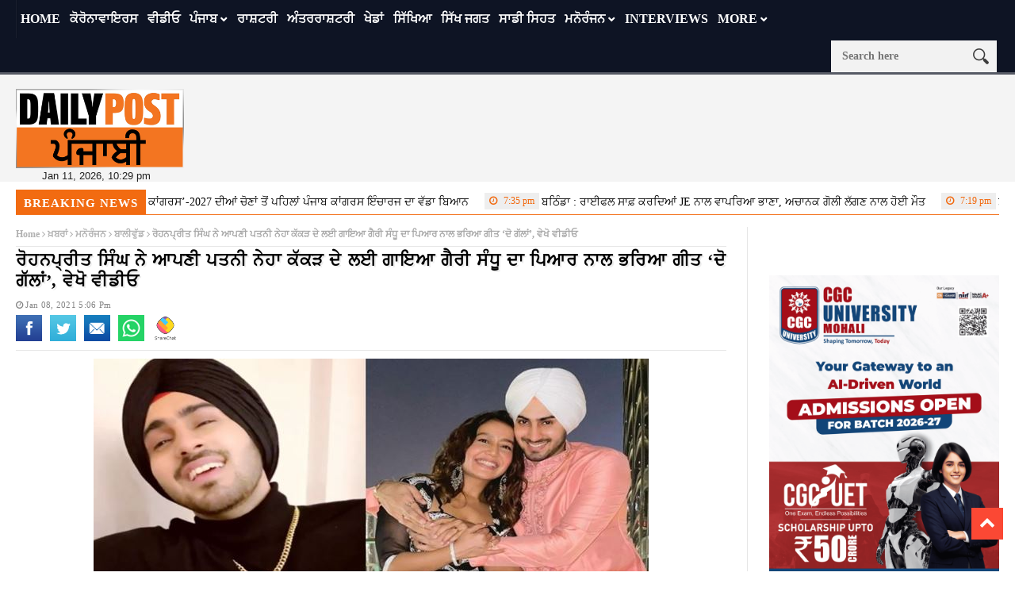

--- FILE ---
content_type: text/html; charset=UTF-8
request_url: https://dailypost.in/latest-punjabi-news/rohanpreet-do-gallan-song-for-neha-kakkar/
body_size: 24844
content:
<!DOCTYPE html>
<!--[if lt IE 7 ]><html class="ie ie6" lang="en-US"> <![endif]-->
<!--[if IE 7 ]><html class="ie ie7" lang="en-US"> <![endif]-->
<!--[if IE 8 ]><html class="ie ie8" lang="en-US"> <![endif]-->
<!--[if IE 9 ]><html class="ie ie9" lang="en-US"> <![endif]-->
<!--[if !(IE)]><!--><html lang="en-US"> <!--<![endif]-->
<head> 
<!-- Basic Page Needs
================================================== --> 
<meta charset="UTF-8" /> 
<title>
rohanpreet do gallan song for neha kakkar instagram post
</title>
<!-- Mobile Specific Metas
================================================== -->
<meta name="viewport" content="width=device-width, initial-scale=1.0">
<link rel="shortcut icon" href="https://dailypost.in/wp-content/themes/nanomag/img/favicon.png" type="image/x-icon" />
<!--meta name="google-site-verification" content="dYr9ZlfROLISW2ZmK4CQkEvN29RvxK2n7cV6ebCvMBU" /--> 
<!-- Favicons
================================================== -->
<!---------------------tag-manager-2022------------------->
<!-- Google Tag Manager -->
<script>(function(w,d,s,l,i){w[l]=w[l]||[];w[l].push({'gtm.start':
new Date().getTime(),event:'gtm.js'});var f=d.getElementsByTagName(s)[0],
j=d.createElement(s),dl=l!='dataLayer'?'&l='+l:'';j.async=true;j.src=
'https://www.googletagmanager.com/gtm.js?id='+i+dl;f.parentNode.insertBefore(j,f);
})(window,document,'script','dataLayer','GTM-53V55D5');</script>
<script async src="https://securepubads.g.doubleclick.net/tag/js/gpt.js"></script>
<script>
window.googletag = window.googletag || {cmd: []};
googletag.cmd.push(function() {
googletag.defineSlot('/179335079/gov-ad-unit-1', [300, 250], 'div-gpt-ad-1669114150760-0').addService(googletag.pubads());
googletag.pubads().enableSingleRequest();
googletag.pubads().collapseEmptyDivs();
googletag.enableServices();
});
</script>
<!-- End Google Tag Manager -->
<!---------------Closed--tag-manager-2022------------------->
<!----------------------start-adsense----------------------------->
<script async src="https://pagead2.googlesyndication.com/pagead/js/adsbygoogle.js?client=ca-pub-8306412265365519"
crossorigin="anonymous"></script>
<script>
(adsbygoogle = window.adsbygoogle || []).push({});
</script>
<!----------------------close-adsense------------------------------>
<link rel='stylesheet' id='style-css'  href='//dailypost.in/wp-content/cache/wpfc-minified/qx6qmjjx/ftywl.css' type='text/css' media='all' />
<meta property="og:image" content="https://dailypost.in/wp-content/uploads/2021/01/dkgf.jpg" />
<meta name='robots' content='index, follow, max-image-preview:large, max-snippet:-1, max-video-preview:-1' />
<style>img:is([sizes="auto" i], [sizes^="auto," i]) { contain-intrinsic-size: 3000px 1500px }</style>
<!-- This site is optimized with the Yoast SEO plugin v25.1 - https://yoast.com/wordpress/plugins/seo/ -->
<title>rohanpreet do gallan song for neha kakkar instagram post</title>
<meta name="description" content="rohanpreet do gallan song for neha kakkar instagram post .rohanpreet do gallan song for neha kakkar instagram post" />
<link rel="canonical" href="https://dailypost.in/latest-punjabi-news/rohanpreet-do-gallan-song-for-neha-kakkar/" />
<meta property="og:locale" content="en_US" />
<meta property="og:type" content="article" />
<meta property="og:title" content="ਰੋਹਨਪ੍ਰੀਤ ਸਿੰਘ ਨੇ ਆਪਣੀ ਪਤਨੀ ਨੇਹਾ ਕੱਕੜ ਦੇ ਲਈ ਗਾਇਆ ਗੈਰੀ ਸੰਧੂ ਦਾ ਪਿਆਰ ਨਾਲ ਭਰਿਆ ਗੀਤ ‘ਦੋ ਗੱਲਾਂ’, ਵੇਖੋ ਵੀਡੀਓ" />
<meta property="og:description" content="ਰੋਹਨਪ੍ਰੀਤ ਸਿੰਘ ਨੇ ਆਪਣੀ ਪਤਨੀ ਨੇਹਾ ਕੱਕੜ ਦੇ ਲਈ ਗਾਇਆ ਗੈਰੀ ਸੰਧੂ ਦਾ ਪਿਆਰ ਨਾਲ ਭਰਿਆ ਗੀਤ ‘ਦੋ ਗੱਲਾਂ’, ਵੇਖੋ ਵੀਡੀਓ" />
<meta property="og:url" content="https://dailypost.in/latest-punjabi-news/rohanpreet-do-gallan-song-for-neha-kakkar/" />
<meta property="og:site_name" content="Daily Post Punjabi" />
<meta property="article:publisher" content="https://www.facebook.com/dailypostpunjabi" />
<meta property="article:published_time" content="2021-01-08T11:36:16+00:00" />
<meta property="article:modified_time" content="2021-01-08T11:36:19+00:00" />
<meta property="og:image" content="https://dailypost.in/wp-content/uploads/2021/01/dkgf.jpg" />
<meta property="og:image:width" content="700" />
<meta property="og:image:height" content="400" />
<meta property="og:image:type" content="image/jpeg" />
<meta name="author" content="Suman Kwatra" />
<meta name="twitter:card" content="summary_large_image" />
<meta name="twitter:creator" content="@dailypostpnbi" />
<meta name="twitter:site" content="@dailypostpnbi" />
<meta name="twitter:label1" content="Written by" />
<meta name="twitter:data1" content="Suman Kwatra" />
<script type="application/ld+json" class="yoast-schema-graph">{"@context":"https://schema.org","@graph":[{"@type":"WebPage","@id":"https://dailypost.in/latest-punjabi-news/rohanpreet-do-gallan-song-for-neha-kakkar/","url":"https://dailypost.in/latest-punjabi-news/rohanpreet-do-gallan-song-for-neha-kakkar/","name":"rohanpreet do gallan song for neha kakkar instagram post","isPartOf":{"@id":"https://dailypost.in/#website"},"primaryImageOfPage":{"@id":"https://dailypost.in/latest-punjabi-news/rohanpreet-do-gallan-song-for-neha-kakkar/#primaryimage"},"image":{"@id":"https://dailypost.in/latest-punjabi-news/rohanpreet-do-gallan-song-for-neha-kakkar/#primaryimage"},"thumbnailUrl":"https://dailypost.in/wp-content/uploads/2021/01/dkgf.jpg","datePublished":"2021-01-08T11:36:16+00:00","dateModified":"2021-01-08T11:36:19+00:00","author":{"@id":"https://dailypost.in/#/schema/person/e4b47039f0bae53599bd1a7159adeea4"},"description":"rohanpreet do gallan song for neha kakkar instagram post .rohanpreet do gallan song for neha kakkar instagram post","breadcrumb":{"@id":"https://dailypost.in/latest-punjabi-news/rohanpreet-do-gallan-song-for-neha-kakkar/#breadcrumb"},"inLanguage":"en-US","potentialAction":[{"@type":"ReadAction","target":["https://dailypost.in/latest-punjabi-news/rohanpreet-do-gallan-song-for-neha-kakkar/"]}]},{"@type":"ImageObject","inLanguage":"en-US","@id":"https://dailypost.in/latest-punjabi-news/rohanpreet-do-gallan-song-for-neha-kakkar/#primaryimage","url":"https://dailypost.in/wp-content/uploads/2021/01/dkgf.jpg","contentUrl":"https://dailypost.in/wp-content/uploads/2021/01/dkgf.jpg","width":700,"height":400},{"@type":"BreadcrumbList","@id":"https://dailypost.in/latest-punjabi-news/rohanpreet-do-gallan-song-for-neha-kakkar/#breadcrumb","itemListElement":[{"@type":"ListItem","position":1,"name":"Home","item":"https://dailypost.in/"},{"@type":"ListItem","position":2,"name":"ਰੋਹਨਪ੍ਰੀਤ ਸਿੰਘ ਨੇ ਆਪਣੀ ਪਤਨੀ ਨੇਹਾ ਕੱਕੜ ਦੇ ਲਈ ਗਾਇਆ ਗੈਰੀ ਸੰਧੂ ਦਾ ਪਿਆਰ ਨਾਲ ਭਰਿਆ ਗੀਤ ‘ਦੋ ਗੱਲਾਂ’, ਵੇਖੋ ਵੀਡੀਓ"}]},{"@type":"WebSite","@id":"https://dailypost.in/#website","url":"https://dailypost.in/","name":"Daily Post Punjabi","description":"","potentialAction":[{"@type":"SearchAction","target":{"@type":"EntryPoint","urlTemplate":"https://dailypost.in/?s={search_term_string}"},"query-input":{"@type":"PropertyValueSpecification","valueRequired":true,"valueName":"search_term_string"}}],"inLanguage":"en-US"},{"@type":"Person","@id":"https://dailypost.in/#/schema/person/e4b47039f0bae53599bd1a7159adeea4","name":"Suman Kwatra","image":{"@type":"ImageObject","inLanguage":"en-US","@id":"https://dailypost.in/#/schema/person/image/","url":"https://secure.gravatar.com/avatar/3e7e8a7cd9f075c01400598ddf057522d40926d8ab3f67c7c70b59d8a52737a1?s=96&d=mm&r=g","contentUrl":"https://secure.gravatar.com/avatar/3e7e8a7cd9f075c01400598ddf057522d40926d8ab3f67c7c70b59d8a52737a1?s=96&d=mm&r=g","caption":"Suman Kwatra"},"sameAs":["https://www.punjabi.dailypost.in"],"url":"https://dailypost.in/author/suman/"}]}</script>
<!-- / Yoast SEO plugin. -->
<link rel='dns-prefetch' href='//www.googletagmanager.com' />
<link rel='dns-prefetch' href='//pagead2.googlesyndication.com' />
<link rel="alternate" type="application/rss+xml" title="Daily Post Punjabi &raquo; Feed" href="https://dailypost.in/feed/" />
<link rel="alternate" type="application/rss+xml" title="Daily Post Punjabi &raquo; Comments Feed" href="https://dailypost.in/comments/feed/" />
<link rel="alternate" type="application/rss+xml" title="Daily Post Punjabi &raquo; ਰੋਹਨਪ੍ਰੀਤ ਸਿੰਘ ਨੇ ਆਪਣੀ ਪਤਨੀ ਨੇਹਾ ਕੱਕੜ ਦੇ ਲਈ ਗਾਇਆ ਗੈਰੀ ਸੰਧੂ ਦਾ ਪਿਆਰ ਨਾਲ ਭਰਿਆ ਗੀਤ ‘ਦੋ ਗੱਲਾਂ’, ਵੇਖੋ ਵੀਡੀਓ Comments Feed" href="https://dailypost.in/latest-punjabi-news/rohanpreet-do-gallan-song-for-neha-kakkar/feed/" />
<script type="text/javascript">
/* <![CDATA[ */
window._wpemojiSettings = {"baseUrl":"https:\/\/s.w.org\/images\/core\/emoji\/16.0.1\/72x72\/","ext":".png","svgUrl":"https:\/\/s.w.org\/images\/core\/emoji\/16.0.1\/svg\/","svgExt":".svg","source":{"concatemoji":"https:\/\/dailypost.in\/wp-includes\/js\/wp-emoji-release.min.js?ver=6.8.3"}};
/*! This file is auto-generated */
!function(s,n){var o,i,e;function c(e){try{var t={supportTests:e,timestamp:(new Date).valueOf()};sessionStorage.setItem(o,JSON.stringify(t))}catch(e){}}function p(e,t,n){e.clearRect(0,0,e.canvas.width,e.canvas.height),e.fillText(t,0,0);var t=new Uint32Array(e.getImageData(0,0,e.canvas.width,e.canvas.height).data),a=(e.clearRect(0,0,e.canvas.width,e.canvas.height),e.fillText(n,0,0),new Uint32Array(e.getImageData(0,0,e.canvas.width,e.canvas.height).data));return t.every(function(e,t){return e===a[t]})}function u(e,t){e.clearRect(0,0,e.canvas.width,e.canvas.height),e.fillText(t,0,0);for(var n=e.getImageData(16,16,1,1),a=0;a<n.data.length;a++)if(0!==n.data[a])return!1;return!0}function f(e,t,n,a){switch(t){case"flag":return n(e,"\ud83c\udff3\ufe0f\u200d\u26a7\ufe0f","\ud83c\udff3\ufe0f\u200b\u26a7\ufe0f")?!1:!n(e,"\ud83c\udde8\ud83c\uddf6","\ud83c\udde8\u200b\ud83c\uddf6")&&!n(e,"\ud83c\udff4\udb40\udc67\udb40\udc62\udb40\udc65\udb40\udc6e\udb40\udc67\udb40\udc7f","\ud83c\udff4\u200b\udb40\udc67\u200b\udb40\udc62\u200b\udb40\udc65\u200b\udb40\udc6e\u200b\udb40\udc67\u200b\udb40\udc7f");case"emoji":return!a(e,"\ud83e\udedf")}return!1}function g(e,t,n,a){var r="undefined"!=typeof WorkerGlobalScope&&self instanceof WorkerGlobalScope?new OffscreenCanvas(300,150):s.createElement("canvas"),o=r.getContext("2d",{willReadFrequently:!0}),i=(o.textBaseline="top",o.font="600 32px Arial",{});return e.forEach(function(e){i[e]=t(o,e,n,a)}),i}function t(e){var t=s.createElement("script");t.src=e,t.defer=!0,s.head.appendChild(t)}"undefined"!=typeof Promise&&(o="wpEmojiSettingsSupports",i=["flag","emoji"],n.supports={everything:!0,everythingExceptFlag:!0},e=new Promise(function(e){s.addEventListener("DOMContentLoaded",e,{once:!0})}),new Promise(function(t){var n=function(){try{var e=JSON.parse(sessionStorage.getItem(o));if("object"==typeof e&&"number"==typeof e.timestamp&&(new Date).valueOf()<e.timestamp+604800&&"object"==typeof e.supportTests)return e.supportTests}catch(e){}return null}();if(!n){if("undefined"!=typeof Worker&&"undefined"!=typeof OffscreenCanvas&&"undefined"!=typeof URL&&URL.createObjectURL&&"undefined"!=typeof Blob)try{var e="postMessage("+g.toString()+"("+[JSON.stringify(i),f.toString(),p.toString(),u.toString()].join(",")+"));",a=new Blob([e],{type:"text/javascript"}),r=new Worker(URL.createObjectURL(a),{name:"wpTestEmojiSupports"});return void(r.onmessage=function(e){c(n=e.data),r.terminate(),t(n)})}catch(e){}c(n=g(i,f,p,u))}t(n)}).then(function(e){for(var t in e)n.supports[t]=e[t],n.supports.everything=n.supports.everything&&n.supports[t],"flag"!==t&&(n.supports.everythingExceptFlag=n.supports.everythingExceptFlag&&n.supports[t]);n.supports.everythingExceptFlag=n.supports.everythingExceptFlag&&!n.supports.flag,n.DOMReady=!1,n.readyCallback=function(){n.DOMReady=!0}}).then(function(){return e}).then(function(){var e;n.supports.everything||(n.readyCallback(),(e=n.source||{}).concatemoji?t(e.concatemoji):e.wpemoji&&e.twemoji&&(t(e.twemoji),t(e.wpemoji)))}))}((window,document),window._wpemojiSettings);
/* ]]> */
</script>
<link rel='stylesheet' id='aqpb-view-css-css' href='//dailypost.in/wp-content/cache/wpfc-minified/7mvq4fxk/ftywl.css' type='text/css' media='all' />
<style id='wp-emoji-styles-inline-css' type='text/css'>
img.wp-smiley, img.emoji {
display: inline !important;
border: none !important;
box-shadow: none !important;
height: 1em !important;
width: 1em !important;
margin: 0 0.07em !important;
vertical-align: -0.1em !important;
background: none !important;
padding: 0 !important;
}
</style>
<link rel='stylesheet' id='wp-block-library-css' href='//dailypost.in/wp-content/cache/wpfc-minified/quw4u92j/ftywl.css' type='text/css' media='all' />
<style id='classic-theme-styles-inline-css' type='text/css'>
/*! This file is auto-generated */
.wp-block-button__link{color:#fff;background-color:#32373c;border-radius:9999px;box-shadow:none;text-decoration:none;padding:calc(.667em + 2px) calc(1.333em + 2px);font-size:1.125em}.wp-block-file__button{background:#32373c;color:#fff;text-decoration:none}
</style>
<style id='global-styles-inline-css' type='text/css'>
:root{--wp--preset--aspect-ratio--square: 1;--wp--preset--aspect-ratio--4-3: 4/3;--wp--preset--aspect-ratio--3-4: 3/4;--wp--preset--aspect-ratio--3-2: 3/2;--wp--preset--aspect-ratio--2-3: 2/3;--wp--preset--aspect-ratio--16-9: 16/9;--wp--preset--aspect-ratio--9-16: 9/16;--wp--preset--color--black: #000000;--wp--preset--color--cyan-bluish-gray: #abb8c3;--wp--preset--color--white: #ffffff;--wp--preset--color--pale-pink: #f78da7;--wp--preset--color--vivid-red: #cf2e2e;--wp--preset--color--luminous-vivid-orange: #ff6900;--wp--preset--color--luminous-vivid-amber: #fcb900;--wp--preset--color--light-green-cyan: #7bdcb5;--wp--preset--color--vivid-green-cyan: #00d084;--wp--preset--color--pale-cyan-blue: #8ed1fc;--wp--preset--color--vivid-cyan-blue: #0693e3;--wp--preset--color--vivid-purple: #9b51e0;--wp--preset--gradient--vivid-cyan-blue-to-vivid-purple: linear-gradient(135deg,rgba(6,147,227,1) 0%,rgb(155,81,224) 100%);--wp--preset--gradient--light-green-cyan-to-vivid-green-cyan: linear-gradient(135deg,rgb(122,220,180) 0%,rgb(0,208,130) 100%);--wp--preset--gradient--luminous-vivid-amber-to-luminous-vivid-orange: linear-gradient(135deg,rgba(252,185,0,1) 0%,rgba(255,105,0,1) 100%);--wp--preset--gradient--luminous-vivid-orange-to-vivid-red: linear-gradient(135deg,rgba(255,105,0,1) 0%,rgb(207,46,46) 100%);--wp--preset--gradient--very-light-gray-to-cyan-bluish-gray: linear-gradient(135deg,rgb(238,238,238) 0%,rgb(169,184,195) 100%);--wp--preset--gradient--cool-to-warm-spectrum: linear-gradient(135deg,rgb(74,234,220) 0%,rgb(151,120,209) 20%,rgb(207,42,186) 40%,rgb(238,44,130) 60%,rgb(251,105,98) 80%,rgb(254,248,76) 100%);--wp--preset--gradient--blush-light-purple: linear-gradient(135deg,rgb(255,206,236) 0%,rgb(152,150,240) 100%);--wp--preset--gradient--blush-bordeaux: linear-gradient(135deg,rgb(254,205,165) 0%,rgb(254,45,45) 50%,rgb(107,0,62) 100%);--wp--preset--gradient--luminous-dusk: linear-gradient(135deg,rgb(255,203,112) 0%,rgb(199,81,192) 50%,rgb(65,88,208) 100%);--wp--preset--gradient--pale-ocean: linear-gradient(135deg,rgb(255,245,203) 0%,rgb(182,227,212) 50%,rgb(51,167,181) 100%);--wp--preset--gradient--electric-grass: linear-gradient(135deg,rgb(202,248,128) 0%,rgb(113,206,126) 100%);--wp--preset--gradient--midnight: linear-gradient(135deg,rgb(2,3,129) 0%,rgb(40,116,252) 100%);--wp--preset--font-size--small: 13px;--wp--preset--font-size--medium: 20px;--wp--preset--font-size--large: 36px;--wp--preset--font-size--x-large: 42px;--wp--preset--spacing--20: 0.44rem;--wp--preset--spacing--30: 0.67rem;--wp--preset--spacing--40: 1rem;--wp--preset--spacing--50: 1.5rem;--wp--preset--spacing--60: 2.25rem;--wp--preset--spacing--70: 3.38rem;--wp--preset--spacing--80: 5.06rem;--wp--preset--shadow--natural: 6px 6px 9px rgba(0, 0, 0, 0.2);--wp--preset--shadow--deep: 12px 12px 50px rgba(0, 0, 0, 0.4);--wp--preset--shadow--sharp: 6px 6px 0px rgba(0, 0, 0, 0.2);--wp--preset--shadow--outlined: 6px 6px 0px -3px rgba(255, 255, 255, 1), 6px 6px rgba(0, 0, 0, 1);--wp--preset--shadow--crisp: 6px 6px 0px rgba(0, 0, 0, 1);}:where(.is-layout-flex){gap: 0.5em;}:where(.is-layout-grid){gap: 0.5em;}body .is-layout-flex{display: flex;}.is-layout-flex{flex-wrap: wrap;align-items: center;}.is-layout-flex > :is(*, div){margin: 0;}body .is-layout-grid{display: grid;}.is-layout-grid > :is(*, div){margin: 0;}:where(.wp-block-columns.is-layout-flex){gap: 2em;}:where(.wp-block-columns.is-layout-grid){gap: 2em;}:where(.wp-block-post-template.is-layout-flex){gap: 1.25em;}:where(.wp-block-post-template.is-layout-grid){gap: 1.25em;}.has-black-color{color: var(--wp--preset--color--black) !important;}.has-cyan-bluish-gray-color{color: var(--wp--preset--color--cyan-bluish-gray) !important;}.has-white-color{color: var(--wp--preset--color--white) !important;}.has-pale-pink-color{color: var(--wp--preset--color--pale-pink) !important;}.has-vivid-red-color{color: var(--wp--preset--color--vivid-red) !important;}.has-luminous-vivid-orange-color{color: var(--wp--preset--color--luminous-vivid-orange) !important;}.has-luminous-vivid-amber-color{color: var(--wp--preset--color--luminous-vivid-amber) !important;}.has-light-green-cyan-color{color: var(--wp--preset--color--light-green-cyan) !important;}.has-vivid-green-cyan-color{color: var(--wp--preset--color--vivid-green-cyan) !important;}.has-pale-cyan-blue-color{color: var(--wp--preset--color--pale-cyan-blue) !important;}.has-vivid-cyan-blue-color{color: var(--wp--preset--color--vivid-cyan-blue) !important;}.has-vivid-purple-color{color: var(--wp--preset--color--vivid-purple) !important;}.has-black-background-color{background-color: var(--wp--preset--color--black) !important;}.has-cyan-bluish-gray-background-color{background-color: var(--wp--preset--color--cyan-bluish-gray) !important;}.has-white-background-color{background-color: var(--wp--preset--color--white) !important;}.has-pale-pink-background-color{background-color: var(--wp--preset--color--pale-pink) !important;}.has-vivid-red-background-color{background-color: var(--wp--preset--color--vivid-red) !important;}.has-luminous-vivid-orange-background-color{background-color: var(--wp--preset--color--luminous-vivid-orange) !important;}.has-luminous-vivid-amber-background-color{background-color: var(--wp--preset--color--luminous-vivid-amber) !important;}.has-light-green-cyan-background-color{background-color: var(--wp--preset--color--light-green-cyan) !important;}.has-vivid-green-cyan-background-color{background-color: var(--wp--preset--color--vivid-green-cyan) !important;}.has-pale-cyan-blue-background-color{background-color: var(--wp--preset--color--pale-cyan-blue) !important;}.has-vivid-cyan-blue-background-color{background-color: var(--wp--preset--color--vivid-cyan-blue) !important;}.has-vivid-purple-background-color{background-color: var(--wp--preset--color--vivid-purple) !important;}.has-black-border-color{border-color: var(--wp--preset--color--black) !important;}.has-cyan-bluish-gray-border-color{border-color: var(--wp--preset--color--cyan-bluish-gray) !important;}.has-white-border-color{border-color: var(--wp--preset--color--white) !important;}.has-pale-pink-border-color{border-color: var(--wp--preset--color--pale-pink) !important;}.has-vivid-red-border-color{border-color: var(--wp--preset--color--vivid-red) !important;}.has-luminous-vivid-orange-border-color{border-color: var(--wp--preset--color--luminous-vivid-orange) !important;}.has-luminous-vivid-amber-border-color{border-color: var(--wp--preset--color--luminous-vivid-amber) !important;}.has-light-green-cyan-border-color{border-color: var(--wp--preset--color--light-green-cyan) !important;}.has-vivid-green-cyan-border-color{border-color: var(--wp--preset--color--vivid-green-cyan) !important;}.has-pale-cyan-blue-border-color{border-color: var(--wp--preset--color--pale-cyan-blue) !important;}.has-vivid-cyan-blue-border-color{border-color: var(--wp--preset--color--vivid-cyan-blue) !important;}.has-vivid-purple-border-color{border-color: var(--wp--preset--color--vivid-purple) !important;}.has-vivid-cyan-blue-to-vivid-purple-gradient-background{background: var(--wp--preset--gradient--vivid-cyan-blue-to-vivid-purple) !important;}.has-light-green-cyan-to-vivid-green-cyan-gradient-background{background: var(--wp--preset--gradient--light-green-cyan-to-vivid-green-cyan) !important;}.has-luminous-vivid-amber-to-luminous-vivid-orange-gradient-background{background: var(--wp--preset--gradient--luminous-vivid-amber-to-luminous-vivid-orange) !important;}.has-luminous-vivid-orange-to-vivid-red-gradient-background{background: var(--wp--preset--gradient--luminous-vivid-orange-to-vivid-red) !important;}.has-very-light-gray-to-cyan-bluish-gray-gradient-background{background: var(--wp--preset--gradient--very-light-gray-to-cyan-bluish-gray) !important;}.has-cool-to-warm-spectrum-gradient-background{background: var(--wp--preset--gradient--cool-to-warm-spectrum) !important;}.has-blush-light-purple-gradient-background{background: var(--wp--preset--gradient--blush-light-purple) !important;}.has-blush-bordeaux-gradient-background{background: var(--wp--preset--gradient--blush-bordeaux) !important;}.has-luminous-dusk-gradient-background{background: var(--wp--preset--gradient--luminous-dusk) !important;}.has-pale-ocean-gradient-background{background: var(--wp--preset--gradient--pale-ocean) !important;}.has-electric-grass-gradient-background{background: var(--wp--preset--gradient--electric-grass) !important;}.has-midnight-gradient-background{background: var(--wp--preset--gradient--midnight) !important;}.has-small-font-size{font-size: var(--wp--preset--font-size--small) !important;}.has-medium-font-size{font-size: var(--wp--preset--font-size--medium) !important;}.has-large-font-size{font-size: var(--wp--preset--font-size--large) !important;}.has-x-large-font-size{font-size: var(--wp--preset--font-size--x-large) !important;}
:where(.wp-block-post-template.is-layout-flex){gap: 1.25em;}:where(.wp-block-post-template.is-layout-grid){gap: 1.25em;}
:where(.wp-block-columns.is-layout-flex){gap: 2em;}:where(.wp-block-columns.is-layout-grid){gap: 2em;}
:root :where(.wp-block-pullquote){font-size: 1.5em;line-height: 1.6;}
</style>
<link rel='stylesheet' id='contact-form-7-css' href='//dailypost.in/wp-content/cache/wpfc-minified/9hrg48bc/ftywl.css' type='text/css' media='all' />
<link rel='stylesheet' id='same-category-posts-css' href='//dailypost.in/wp-content/cache/wpfc-minified/7mpdb6kp/ftywl.css' type='text/css' media='all' />
<link rel='stylesheet' id='font-awesome-css' href='//dailypost.in/wp-content/cache/wpfc-minified/fqjhacp5/ftywl.css' type='text/css' media='all' />
<link rel='stylesheet' id='gumby-css' href='//dailypost.in/wp-content/cache/wpfc-minified/eqgi3xik/ftywl.css' type='text/css' media='all' />
<link rel='stylesheet' id='carousel-css' href='//dailypost.in/wp-content/cache/wpfc-minified/88fldmug/ftywl.css' type='text/css' media='all' />
<link rel='stylesheet' id='theme-css' href='//dailypost.in/wp-content/cache/wpfc-minified/g2nhg4i4/ftywl.css' type='text/css' media='all' />
<link rel='stylesheet' id='style-css' href='//dailypost.in/wp-content/cache/wpfc-minified/qq6zt34/ftywl.css' type='text/css' media='all' />
<link rel='stylesheet' id='mediaelementplayer-css' href='//dailypost.in/wp-content/cache/wpfc-minified/7kzt02ui/ftywl.css' type='text/css' media='all' />
<link rel='stylesheet' id='responsive-css' href='//dailypost.in/wp-content/cache/wpfc-minified/sdpyypn/ftywl.css' type='text/css' media='all' />
<link rel='stylesheet' id='custom-style-css' href='//dailypost.in/wp-content/cache/wpfc-minified/q69berdo/ftywl.css' type='text/css' media='all' />
<style id='akismet-widget-style-inline-css' type='text/css'>
.a-stats {
--akismet-color-mid-green: #357b49;
--akismet-color-white: #fff;
--akismet-color-light-grey: #f6f7f7;
max-width: 350px;
width: auto;
}
.a-stats * {
all: unset;
box-sizing: border-box;
}
.a-stats strong {
font-weight: 600;
}
.a-stats a.a-stats__link,
.a-stats a.a-stats__link:visited,
.a-stats a.a-stats__link:active {
background: var(--akismet-color-mid-green);
border: none;
box-shadow: none;
border-radius: 8px;
color: var(--akismet-color-white);
cursor: pointer;
display: block;
font-family: -apple-system, BlinkMacSystemFont, 'Segoe UI', 'Roboto', 'Oxygen-Sans', 'Ubuntu', 'Cantarell', 'Helvetica Neue', sans-serif;
font-weight: 500;
padding: 12px;
text-align: center;
text-decoration: none;
transition: all 0.2s ease;
}
/* Extra specificity to deal with TwentyTwentyOne focus style */
.widget .a-stats a.a-stats__link:focus {
background: var(--akismet-color-mid-green);
color: var(--akismet-color-white);
text-decoration: none;
}
.a-stats a.a-stats__link:hover {
filter: brightness(110%);
box-shadow: 0 4px 12px rgba(0, 0, 0, 0.06), 0 0 2px rgba(0, 0, 0, 0.16);
}
.a-stats .count {
color: var(--akismet-color-white);
display: block;
font-size: 1.5em;
line-height: 1.4;
padding: 0 13px;
white-space: nowrap;
}
</style>
<link rel='stylesheet' id='__EPYT__style-css' href='//dailypost.in/wp-content/cache/wpfc-minified/drv3441z/ftywl.css' type='text/css' media='all' />
<style id='__EPYT__style-inline-css' type='text/css'>
.epyt-gallery-thumb {
width: 33.333%;
}
</style>
<script src='//dailypost.in/wp-content/cache/wpfc-minified/g3utvcv8/ftywl.js' type="text/javascript"></script>
<!-- <script type="text/javascript" src="https://dailypost.in/wp-includes/js/jquery/jquery.min.js?ver=3.7.1" id="jquery-core-js"></script> -->
<!-- <script type="text/javascript" src="https://dailypost.in/wp-includes/js/jquery/jquery-migrate.min.js?ver=3.4.1" id="jquery-migrate-js"></script> -->
<!-- Google tag (gtag.js) snippet added by Site Kit -->
<!-- Google Analytics snippet added by Site Kit -->
<script type="text/javascript" src="https://www.googletagmanager.com/gtag/js?id=GT-KDDGSCX" id="google_gtagjs-js" async></script>
<script type="text/javascript" id="google_gtagjs-js-after">
/* <![CDATA[ */
window.dataLayer = window.dataLayer || [];function gtag(){dataLayer.push(arguments);}
gtag("set","linker",{"domains":["dailypost.in"]});
gtag("js", new Date());
gtag("set", "developer_id.dZTNiMT", true);
gtag("config", "GT-KDDGSCX");
/* ]]> */
</script>
<!-- End Google tag (gtag.js) snippet added by Site Kit -->
<script type="text/javascript" id="__ytprefs__-js-extra">
/* <![CDATA[ */
var _EPYT_ = {"ajaxurl":"https:\/\/dailypost.in\/wp-admin\/admin-ajax.php","security":"f087d5060c","gallery_scrolloffset":"20","eppathtoscripts":"https:\/\/dailypost.in\/wp-content\/plugins\/youtube-embed-plus\/scripts\/","eppath":"https:\/\/dailypost.in\/wp-content\/plugins\/youtube-embed-plus\/","epresponsiveselector":"[\"iframe.__youtube_prefs__\",\"iframe[src*='youtube.com']\",\"iframe[src*='youtube-nocookie.com']\",\"iframe[data-ep-src*='youtube.com']\",\"iframe[data-ep-src*='youtube-nocookie.com']\",\"iframe[data-ep-gallerysrc*='youtube.com']\"]","epdovol":"1","version":"14.2.2","evselector":"iframe.__youtube_prefs__[src], iframe[src*=\"youtube.com\/embed\/\"], iframe[src*=\"youtube-nocookie.com\/embed\/\"]","ajax_compat":"","maxres_facade":"eager","ytapi_load":"light","pause_others":"","stopMobileBuffer":"1","facade_mode":"","not_live_on_channel":""};
/* ]]> */
</script>
<script src='//dailypost.in/wp-content/cache/wpfc-minified/euousp0c/ftywl.js' type="text/javascript"></script>
<!-- <script type="text/javascript" src="https://dailypost.in/wp-content/plugins/youtube-embed-plus/scripts/ytprefs.min.js?ver=14.2.2" id="__ytprefs__-js"></script> -->
<link rel="https://api.w.org/" href="https://dailypost.in/wp-json/" /><link rel="alternate" title="JSON" type="application/json" href="https://dailypost.in/wp-json/wp/v2/posts/772937" /><link rel="EditURI" type="application/rsd+xml" title="RSD" href="https://dailypost.in/xmlrpc.php?rsd" />
<meta name="generator" content="WordPress 6.8.3" />
<link rel='shortlink' href='https://dailypost.in/?p=772937' />
<link rel="alternate" title="oEmbed (JSON)" type="application/json+oembed" href="https://dailypost.in/wp-json/oembed/1.0/embed?url=https%3A%2F%2Fdailypost.in%2Flatest-punjabi-news%2Frohanpreet-do-gallan-song-for-neha-kakkar%2F" />
<link rel="alternate" title="oEmbed (XML)" type="text/xml+oembed" href="https://dailypost.in/wp-json/oembed/1.0/embed?url=https%3A%2F%2Fdailypost.in%2Flatest-punjabi-news%2Frohanpreet-do-gallan-song-for-neha-kakkar%2F&#038;format=xml" />
<meta property="fb:pages" content="317454018592115" />
<meta property="ia:markup_url_dev" content="https://dailypost.in/latest-punjabi-news/rohanpreet-do-gallan-song-for-neha-kakkar/?ia_markup=1" />
<meta name="generator" content="Site Kit by Google 1.152.1" /><script async src="https://securepubads.g.doubleclick.net/tag/js/gpt.js"></script>
<script>
window.googletag = window.googletag || {cmd: []};
googletag.cmd.push(function() {
googletag.defineSlot('/179335079/gov-ad-300x250', [300, 250], 'div-gpt-ad-1668762651348-0').addService(googletag.pubads());
googletag.pubads().enableSingleRequest();
googletag.enableServices();
});
</script><script async src="https://securepubads.g.doubleclick.net/tag/js/gpt.js"></script>
<script>
window.googletag = window.googletag || {cmd: []};
googletag.cmd.push(function() {
googletag.defineSlot('/179335079/gov-ad-1-to-4-sep-2023-ad-unit', [300, 250], 'div-gpt-ad-1693550853447-0').addService(googletag.pubads());
googletag.pubads().enableSingleRequest();
googletag.pubads().collapseEmptyDivs();
googletag.enableServices();
});
</script>
<script async src="https://securepubads.g.doubleclick.net/tag/js/gpt.js"></script>
<script>
window.googletag = window.googletag || {cmd: []};
googletag.cmd.push(function() {
googletag.defineSlot('/179335079/sep-ad2-5-8sep2023-ad-unit-placement', [300, 250], 'div-gpt-ad-1693829065329-0').addService(googletag.pubads());
googletag.pubads().enableSingleRequest();
googletag.enableServices();
});
</script>
<script async src="https://securepubads.g.doubleclick.net/tag/js/gpt.js"></script>
<script>
window.googletag = window.googletag || {cmd: []};
googletag.cmd.push(function() {
googletag.defineSlot('/179335079/gif-sep8-10sep-ad-unit', [300, 250], 'div-gpt-ad-1694185302239-0').addService(googletag.pubads());
googletag.pubads().enableSingleRequest();
googletag.enableServices();
});
</script>
<script async src="https://securepubads.g.doubleclick.net/tag/js/gpt.js"></script>
<script>
window.googletag = window.googletag || {cmd: []};
googletag.cmd.push(function() {
googletag.defineSlot('/179335079/Sidebar_1', [300, 250], 'div-gpt-ad-1694166290476-0').addService(googletag.pubads());
googletag.pubads().enableSingleRequest();
googletag.enableServices();
});
</script>
<script async src="https://securepubads.g.doubleclick.net/tag/js/gpt.js"></script>
<script>
window.googletag = window.googletag || {cmd: []};
googletag.cmd.push(function() {
googletag.defineSlot('/179335079/13sep-15sep-2023-unit', [300, 250], 'div-gpt-ad-1694546200719-0').addService(googletag.pubads());
googletag.pubads().enableSingleRequest();
googletag.enableServices();
});
</script>
<script async src="https://securepubads.g.doubleclick.net/tag/js/gpt.js"></script>
<script>
window.googletag = window.googletag || {cmd: []};
googletag.cmd.push(function() {
googletag.defineSlot('/179335079/1oct-7oct-2023-adunit', [300, 250], 'div-gpt-ad-1696101017452-0').addService(googletag.pubads());
googletag.pubads().enableSingleRequest();
googletag.pubads().collapseEmptyDivs();
googletag.enableServices();
});
</script><!--[if lt IE 9]><script src="http://html5shim.googlecode.com/svn/trunk/html5.js"></script><![endif]-->
<!-- Google AdSense meta tags added by Site Kit -->
<meta name="google-adsense-platform-account" content="ca-host-pub-2644536267352236">
<meta name="google-adsense-platform-domain" content="sitekit.withgoogle.com">
<!-- End Google AdSense meta tags added by Site Kit -->
<meta name="generator" content="Elementor 3.30.2; features: e_font_icon_svg, additional_custom_breakpoints, e_element_cache; settings: css_print_method-external, google_font-enabled, font_display-swap">
<style>
.e-con.e-parent:nth-of-type(n+4):not(.e-lazyloaded):not(.e-no-lazyload),
.e-con.e-parent:nth-of-type(n+4):not(.e-lazyloaded):not(.e-no-lazyload) * {
background-image: none !important;
}
@media screen and (max-height: 1024px) {
.e-con.e-parent:nth-of-type(n+3):not(.e-lazyloaded):not(.e-no-lazyload),
.e-con.e-parent:nth-of-type(n+3):not(.e-lazyloaded):not(.e-no-lazyload) * {
background-image: none !important;
}
}
@media screen and (max-height: 640px) {
.e-con.e-parent:nth-of-type(n+2):not(.e-lazyloaded):not(.e-no-lazyload),
.e-con.e-parent:nth-of-type(n+2):not(.e-lazyloaded):not(.e-no-lazyload) * {
background-image: none !important;
}
}
</style>
<!-- Google Tag Manager snippet added by Site Kit -->
<script type="text/javascript">
/* <![CDATA[ */
( function( w, d, s, l, i ) {
w[l] = w[l] || [];
w[l].push( {'gtm.start': new Date().getTime(), event: 'gtm.js'} );
var f = d.getElementsByTagName( s )[0],
j = d.createElement( s ), dl = l != 'dataLayer' ? '&l=' + l : '';
j.async = true;
j.src = 'https://www.googletagmanager.com/gtm.js?id=' + i + dl;
f.parentNode.insertBefore( j, f );
} )( window, document, 'script', 'dataLayer', 'GTM-53V55D5' );
/* ]]> */
</script>
<!-- End Google Tag Manager snippet added by Site Kit -->
<!-- Google AdSense snippet added by Site Kit -->
<script type="text/javascript" async="async" src="https://pagead2.googlesyndication.com/pagead/js/adsbygoogle.js?client=ca-pub-8306412265365519&amp;host=ca-host-pub-2644536267352236" crossorigin="anonymous"></script>
<!-- End Google AdSense snippet added by Site Kit -->
<script type="text/javascript">
function RemoveExtraDiv()
{
//------------------------------------------
//Hides the breadcrumb from the iframe]
//jQuery("#iframeID").contents().find(".si-csRRgtt").hide();
//------------------------------------------
}
</script>
<meta property="fb:app_id" content="1624941467811880" />
<meta property="fb:pages" content="317454018592115" />
<meta name="viewport" content="width=device-width, initial-scale=1">  
<meta property="op:markup_version" content="v1.0">
<!-- The URL of the web version of your article --> 
<link rel="canonical" href="https://dailypost.in/latest-punjabi-news/rohanpreet-do-gallan-song-for-neha-kakkar/">
<!-- The style to be used for this article --> 
<meta property="fb:article_style" content="fb1">
<!-- end head -->
<script> window._izq = window._izq || []; window._izq.push(["init"]); </script>
<script src="https://cdn.izooto.com/scripts/a86797cd54b5dc9411cc3cf9d9f04667efe91cb3.js"></script>
</head>
<body class="wp-singular post-template-default single single-post postid-772937 single-format-standard wp-theme-nanomag wp-child-theme-nanomag-child elementor-default elementor-kit-1147905" itemscope="itemscope" itemtype="http://schema.org/WebPage">
<!---------------------tag-manager-2022------------------->
<!-- Google Tag Manager (noscript) -->
<noscript><iframe src="https://www.googletagmanager.com/ns.html?id=GTM-53V55D5"
height="0" width="0" style="display:none;visibility:hidden"></iframe></noscript>
<!-- End Google Tag Manager (noscript) --> 
<!--------------------closed-tag-manager-2022------------------->
<!-- Begin comScore Tag -->
<script>
var _comscore = _comscore || [];
_comscore.push({ c1: "2", c2: "35273693" });
(function() {
var s = document.createElement("script"), el = document.getElementsByTagName("script")[0]; s.async = true;
s.src = "https://sb.scorecardresearch.com/cs/35273693/beacon.js";
el.parentNode.insertBefore(s, el);
})();
</script>
<noscript>
<img src="https://sb.scorecardresearch.com/p?c1=2&amp;c2=35273693&amp;cv=3.6.0&amp;cj=1">
</noscript>
<!-- End comScore Tag -->
<script>
window.fbAsyncInit = function() {
FB.init({
appId      : '1624941467811880',
xfbml      : true,
version    : 'v7.0'
});
FB.AppEvents.logPageView();
};
(function(d, s, id){
var js, fjs = d.getElementsByTagName(s)[0];
if (d.getElementById(id)) {return;}
js = d.createElement(s); js.id = id;
js.src = "https://connect.facebook.net/en_US/sdk.js";
fjs.parentNode.insertBefore(js, fjs);
}(document, 'script', 'facebook-jssdk'));
</script>
<div id="content_nav">
<div id="nav">
<ul id="menu-punjabi-menu" class=""><li class="menu-item menu-item-type-custom menu-item-object-custom menu-item-home menu-item-662577"><a href="https://dailypost.in/">Home<span class="border-menu"></span></a></li>
<li class="menu-item menu-item-type-taxonomy menu-item-object-category menu-item-662580"><a href="https://dailypost.in/news/coronavirus/">ਕੋਰੋਨਾਵਾਇਰਸ<span class="border-menu"></span></a></li>
<li class="menu-item menu-item-type-taxonomy menu-item-object-category menu-item-662595"><a href="https://dailypost.in/videos/">ਵੀਡੀਓ<span class="border-menu"></span></a></li>
<li class="menu-item menu-item-type-taxonomy menu-item-object-category menu-item-has-children menu-item-662590"><a href="https://dailypost.in/news/punjab/">ਪੰਜਾਬ<span class="border-menu"></span></a>
<ul class="sub-menu">
<li class="menu-item menu-item-type-taxonomy menu-item-object-category menu-item-662592"><a href="https://dailypost.in/news/punjab/majha/">ਮਾਝਾ<span class="border-menu"></span></a></li>
<li class="menu-item menu-item-type-taxonomy menu-item-object-category menu-item-662593"><a href="https://dailypost.in/news/punjab/malwa/">ਮਾਲਵਾ<span class="border-menu"></span></a></li>
<li class="menu-item menu-item-type-taxonomy menu-item-object-category menu-item-662591"><a href="https://dailypost.in/news/punjab/doaba/">ਦੋਆਬਾ<span class="border-menu"></span></a></li>
</ul>
</li>
<li class="menu-item menu-item-type-taxonomy menu-item-object-category menu-item-662589"><a href="https://dailypost.in/news/national/">ਰਾਸ਼ਟਰੀ<span class="border-menu"></span></a></li>
<li class="menu-item menu-item-type-taxonomy menu-item-object-category menu-item-662588"><a href="https://dailypost.in/news/international/">ਅੰਤਰਰਾਸ਼ਟਰੀ<span class="border-menu"></span></a></li>
<li class="menu-item menu-item-type-taxonomy menu-item-object-category menu-item-662596"><a href="https://dailypost.in/news/sports/">ਖੇਡਾਂ<span class="border-menu"></span></a></li>
<li class="menu-item menu-item-type-taxonomy menu-item-object-category menu-item-662581"><a href="https://dailypost.in/news/education/">ਸਿੱਖਿਆ<span class="border-menu"></span></a></li>
<li class="menu-item menu-item-type-taxonomy menu-item-object-category menu-item-662594"><a href="https://dailypost.in/news/sikh-world/">ਸਿੱਖ ਜਗਤ<span class="border-menu"></span></a></li>
<li class="menu-item menu-item-type-taxonomy menu-item-object-category menu-item-662587"><a href="https://dailypost.in/news/health/">ਸਾਡੀ ਸਿਹਤ<span class="border-menu"></span></a></li>
<li class="menu-item menu-item-type-taxonomy menu-item-object-category current-post-ancestor current-menu-parent current-post-parent menu-item-has-children menu-item-662582"><a href="https://dailypost.in/news/entertainment/">ਮਨੋਰੰਜਨ<span class="border-menu"></span></a>
<ul class="sub-menu">
<li class="menu-item menu-item-type-taxonomy menu-item-object-category current-post-ancestor current-menu-parent current-post-parent menu-item-662583"><a href="https://dailypost.in/news/entertainment/bollywood/">ਬਾਲੀਵੁੱਡ<span class="border-menu"></span></a></li>
<li class="menu-item menu-item-type-taxonomy menu-item-object-category current-post-ancestor current-menu-parent current-post-parent menu-item-662585"><a href="https://dailypost.in/news/entertainment/pollywood/">ਪਾਲੀਵੁੱਡ<span class="border-menu"></span></a></li>
<li class="menu-item menu-item-type-taxonomy menu-item-object-category menu-item-662603"><a href="https://dailypost.in/news/miscellaneous/">ਉਲਟਾ ਪੁਲਟਾ<span class="border-menu"></span></a></li>
</ul>
</li>
<li class="menu-item menu-item-type-taxonomy menu-item-object-category menu-item-662604"><a href="https://dailypost.in/news/interviews/">Interviews<span class="border-menu"></span></a></li>
<li class="menu-item menu-item-type-custom menu-item-object-custom menu-item-has-children menu-item-667260"><a href="#">More<span class="border-menu"></span></a>
<ul class="sub-menu">
<li class="menu-item menu-item-type-taxonomy menu-item-object-category menu-item-667261"><a href="https://dailypost.in/news/blog/">ਬਲਾਗ<span class="border-menu"></span></a></li>
<li class="menu-item menu-item-type-taxonomy menu-item-object-category menu-item-662578"><a href="https://dailypost.in/news/automobiles/">ਆਟੋਮੋਬਾਈਲਜ਼<span class="border-menu"></span></a></li>
</ul>
</li>
</ul>
</div>
</div>
<div id="sb-site" class="body_wraper_full">
<!-- Start header -->
<header class="hidden-xs header-wraper">
<div class="header_top_wrapper">
<div class="bg-color" style=" float:left; display:block; width:100%;">
<!-- Start Main menu -->
<div id="menu_wrapper" class="menu_wrapper menu_sticky" style="background-color:#0e1424; height:auto !important;">
<div class="menu_border_top"></div>
<div class="row">
<div class="main_menu ten columns">
<!-- main menu -->
<div class="menu-primary-container main-menu">
<ul id="mainmenu" class="sf-menu"><li id="menu-item-662577" class="menu-item menu-item-type-custom menu-item-object-custom menu-item-home"><a href="https://dailypost.in/">Home<span class="border-menu"></span></a></li>
<li id="menu-item-662580" class="menu-item menu-item-type-taxonomy menu-item-object-category"><a href="https://dailypost.in/news/coronavirus/">ਕੋਰੋਨਾਵਾਇਰਸ<span class="border-menu"></span></a></li>
<li id="menu-item-662595" class="menu-item menu-item-type-taxonomy menu-item-object-category"><a href="https://dailypost.in/videos/">ਵੀਡੀਓ<span class="border-menu"></span></a></li>
<li id="menu-item-662590" class="menu-item menu-item-type-taxonomy menu-item-object-category menu-item-has-children"><a href="https://dailypost.in/news/punjab/">ਪੰਜਾਬ<span class="border-menu"></span></a><ul class="sub-menu">	<li id="menu-item-662592" class="menu-item menu-item-type-taxonomy menu-item-object-category"><a href="https://dailypost.in/news/punjab/majha/">ਮਾਝਾ<span class="border-menu"></span></a></li>
<li id="menu-item-662593" class="menu-item menu-item-type-taxonomy menu-item-object-category"><a href="https://dailypost.in/news/punjab/malwa/">ਮਾਲਵਾ<span class="border-menu"></span></a></li>
<li id="menu-item-662591" class="menu-item menu-item-type-taxonomy menu-item-object-category"><a href="https://dailypost.in/news/punjab/doaba/">ਦੋਆਬਾ<span class="border-menu"></span></a></li>
</ul></li>
<li id="menu-item-662589" class="menu-item menu-item-type-taxonomy menu-item-object-category"><a href="https://dailypost.in/news/national/">ਰਾਸ਼ਟਰੀ<span class="border-menu"></span></a></li>
<li id="menu-item-662588" class="menu-item menu-item-type-taxonomy menu-item-object-category"><a href="https://dailypost.in/news/international/">ਅੰਤਰਰਾਸ਼ਟਰੀ<span class="border-menu"></span></a></li>
<li id="menu-item-662596" class="menu-item menu-item-type-taxonomy menu-item-object-category"><a href="https://dailypost.in/news/sports/">ਖੇਡਾਂ<span class="border-menu"></span></a></li>
<li id="menu-item-662581" class="menu-item menu-item-type-taxonomy menu-item-object-category"><a href="https://dailypost.in/news/education/">ਸਿੱਖਿਆ<span class="border-menu"></span></a></li>
<li id="menu-item-662594" class="menu-item menu-item-type-taxonomy menu-item-object-category"><a href="https://dailypost.in/news/sikh-world/">ਸਿੱਖ ਜਗਤ<span class="border-menu"></span></a></li>
<li id="menu-item-662587" class="menu-item menu-item-type-taxonomy menu-item-object-category"><a href="https://dailypost.in/news/health/">ਸਾਡੀ ਸਿਹਤ<span class="border-menu"></span></a></li>
<li id="menu-item-662582" class="menu-item menu-item-type-taxonomy menu-item-object-category current-post-ancestor current-menu-parent current-post-parent menu-item-has-children"><a href="https://dailypost.in/news/entertainment/">ਮਨੋਰੰਜਨ<span class="border-menu"></span></a><ul class="sub-menu">	<li id="menu-item-662583" class="menu-item menu-item-type-taxonomy menu-item-object-category current-post-ancestor current-menu-parent current-post-parent"><a href="https://dailypost.in/news/entertainment/bollywood/">ਬਾਲੀਵੁੱਡ<span class="border-menu"></span></a></li>
<li id="menu-item-662585" class="menu-item menu-item-type-taxonomy menu-item-object-category current-post-ancestor current-menu-parent current-post-parent"><a href="https://dailypost.in/news/entertainment/pollywood/">ਪਾਲੀਵੁੱਡ<span class="border-menu"></span></a></li>
<li id="menu-item-662603" class="menu-item menu-item-type-taxonomy menu-item-object-category"><a href="https://dailypost.in/news/miscellaneous/">ਉਲਟਾ ਪੁਲਟਾ<span class="border-menu"></span></a></li>
</ul></li>
<li id="menu-item-662604" class="menu-item menu-item-type-taxonomy menu-item-object-category"><a href="https://dailypost.in/news/interviews/">Interviews<span class="border-menu"></span></a></li>
<li id="menu-item-667260" class="menu-item menu-item-type-custom menu-item-object-custom menu-item-has-children"><a href="#">More<span class="border-menu"></span></a><ul class="sub-menu">	<li id="menu-item-667261" class="menu-item menu-item-type-taxonomy menu-item-object-category"><a href="https://dailypost.in/news/blog/">ਬਲਾਗ<span class="border-menu"></span></a></li>
<li id="menu-item-662578" class="menu-item menu-item-type-taxonomy menu-item-object-category"><a href="https://dailypost.in/news/automobiles/">ਆਟੋਮੋਬਾਈਲਜ਼<span class="border-menu"></span></a></li>
</ul></li>
</ul>
<!-- <#?php if(!of_get_option('disable_random_post_link')==1){?>
<div class="random_post_link">
<##?php $random_post_header_link = get_posts(array('orderby'=>'rand', 'posts_per_page'=>'1' ));
if( !empty( $random_post_header_link ) ){?>
<a href="<#?php echo get_permalink($random_post_header_link[0]->ID);?>"><i class="fa fa-random"></i></a>
<#?php }?>
</div>
<#?php }?>-->
<div class="clearfix"></div>
</div>
<!-- end main menu --> 
</div>
<div id="search_block_top">
<form id="searchbox" action="https://dailypost.in/" method="GET" role="search">
<p>
<input type="text" id="search_query_top" name="s" class="search_query ac_input" value="" placeholder="Search here">
<button type="submit"> <img src="https://dailypost.in/wp-content/themes/nanomag/img/search_form_icon_w.png" alt=""> </button>
</p>
</form>
<span>Search</span>
<div class="clearfix"></div>
</div>
</div>
</div> 
</div>
<div class="row" style="padding:0;">
<div class="bg-color" style="float:left; display:block; width:100%;">
<div class="three columns header-top-right-bar"> 
<ul class="social-icons-list top-bar-social">
</ul>
<div class="clearfix"></div>
</div>
</div>
</div>
<div class="row head-bg" style="margin:0 auto;">
<div class="header_main_wrapper">
<div class="row">
<div class="bg-body">
<a class="open toggle-lef sb-toggle-left navbar-left" href="#nav">
<div class="navicon-line"></div>
<div class="navicon-line"></div>
<div class="navicon-line"></div>
</a>
<div class="three columns logo-position" style="margin-left:0px!important"> 
<!-- begin logo --> 
<a href="https://dailypost.in/">
<img src="https://dailypost.in/wp-content/uploads/2020/06/dailypostpunjabi_logo.jpg" alt="" id="theme_logo_img" />
</a> 
<p style="width: 70%;margin: -10px 0 0px 0;font:     13px 'Roboto', sans-serif !important;display: block;text-align: center;">Jan 11, 2026, 10:29 pm</p>
<!-- end logo --> 
</div>
<div class="seven columns header-top-right" style="text-align:center;margin-left:0px">
</div> 
<div class="two columns header-top-left" style="text-align:center">
</div>
</div>
</div>
</div>
<!-- end header, logo, top ads --> 
</div>
</div>
<div class="newsticker" style="color: #000; padding-right:0px;">
<div class="news_ticker_wrapper">
<div class="row">
<div class="twelve columns">
<div id="ticker">
<div class="tickerfloat_wrapper"><div class="tickerfloat">BREAKING NEWS</div></div>
<div class="marquee" id="mycrawler">
<div>
<a class="ticker_title" href="https://dailypost.in/news/latest-news/congress-will-contest-elections/"><span class="ticker-time"> <i class="fa fa-clock-o"></i> 8:02 pm</span> &#8216;ਬਿਨਾਂ CM ਚਿਹਰੇ ਤੋਂ ਚੋਣ ਲੜੇਗੀ ਕਾਂਗਰਸ&#8217;-2027 ਦੀਆਂ ਚੋਣਾਂ ਤੋਂ ਪਹਿਲਾਂ ਪੰਜਾਬ ਕਾਂਗਰਸ ਇੰਚਾਰਜ ਦਾ ਵੱਡਾ ਬਿਆਨ</a>
</div>
<div>
<a class="ticker_title" href="https://dailypost.in/news/latest-news/je-shot-himself/"><span class="ticker-time"> <i class="fa fa-clock-o"></i> 7:35 pm</span> ਬਠਿੰਡਾ : ਰਾਈਫਲ ਸਾਫ਼ ਕਰਦਿਆਂ JE ਨਾਲ ਵਾਪਰਿਆ ਭਾਣਾ, ਅਚਾਨਕ ਗੋਲੀ ਲੱਗਣ ਨਾਲ ਹੋਈ ਮੌਤ</a>
</div>
<div>
<a class="ticker_title" href="https://dailypost.in/news/latest-news/sukhbir-badal-strongly-condemns-2/"><span class="ticker-time"> <i class="fa fa-clock-o"></i> 7:19 pm</span> ਸੁਖਬੀਰ ਬਾਦਲ  ਨੇ ਨਿਊਜ਼ੀਲੈਂਡ ਦੇ ਟੌਰੰਗਾ &#8216;ਚ ਨਗਰ ਕੀਰਤਨ ਦਾ ਰਾਹ ਰੋਕੇ ਜਾਣ ਦੀ ਕੀਤੀ ਸਖਤ ਨਿੰਦਾ</a>
</div>
<div>
<a class="ticker_title" href="https://dailypost.in/news/international/nagar-kirtan-stopped-again/"><span class="ticker-time"> <i class="fa fa-clock-o"></i> 7:06 pm</span> ਨਿਊਜ਼ੀਲੈਂਡ &#8216;ਚ ਫਿਰ ਤੋਂ ਰੋਕਿਆ ਗਿਆ ਨਗਰ ਕੀਰਤਨ, ਬੈਨਰਾਂ &#8216;ਤੇ ਲਿਖਿਆ-&#8216;This is Newzealand, not India&#8217;</a>
</div>
<div>
<a class="ticker_title" href="https://dailypost.in/news/latest-news/cm-mann-congratulates-5/"><span class="ticker-time"> <i class="fa fa-clock-o"></i> 6:21 pm</span> CM ਮਾਨ ਨੇ ਪੰਜਾਬ ਪੁਲਿਸ &#8216;ਚ ਭਰਤੀ ਹੋਏ ਨੌਜਵਾਨਾਂ ਨੂੰ ਦਿੱਤੀ ਵਧਾਈ, ਈਮਾਨਦਾਰ ਨਾਲ ਡਿਊਟੀ ਨਿਭਾਉਣ ਦੀ ਦਿੱਤੀ ਪ੍ਰੇਰਨਾ&#8217;</a>
</div>
<div>
<a class="ticker_title" href="https://dailypost.in/news/latest-news/cm-mann-inaugurates/"><span class="ticker-time"> <i class="fa fa-clock-o"></i> 5:46 pm</span> CM ਮਾਨ ਵੱਲੋਂ ਬਠਿੰਡਾ ਵਿਖੇ ਹਾਈਟੈੱਕ ਲਾਇਬ੍ਰੇਰੀ ਦਾ ਉਦਘਾਟਨ, 9 ਕਰੋੜ ਰੁ. ਦੀ ਲਾਗਤ ਨਾਲ ਬਣੀ ਹੈ Library</a>
</div>
<div>
<a class="ticker_title" href="https://dailypost.in/news/entertainment/indian-idol-3-winner/"><span class="ticker-time"> <i class="fa fa-clock-o"></i> 5:12 pm</span> &#8216;ਇੰਡੀਅਨ ਆਈਡਲ 3&#8217; ਦੇ ਜੇਤੂ ਪ੍ਰਸ਼ਾਂਤ ਤਮਾਂਗ ਦਾ ਹੋਇਆ ਦਿਹਾਂਤ, 43 ਸਾਲ ਦੀ ਉਮਰ &#8216;ਚ ਲਏ ਆਖਰੀ ਸਾਹ</a>
</div>
<div>
<a class="ticker_title" href="https://dailypost.in/news/latest-news/truck-and-motorcycle-collide/"><span class="ticker-time"> <i class="fa fa-clock-o"></i> 4:48 pm</span> ਲੁਧਿਆਣਾ : ਟਰੱਕ ਤੇ ਮੋਟਰਸਾਈਕਲ ਵਿਚਾਲੇ ਹੋਈ ਟੱਕਰ, ਹਾਦਸੇ &#8216;ਚ ਬਾਈਕ ਸਵਾਰ ਨੌਜਵਾਨ ਦੀ ਮੌਕੇ ‘ਤੇ ਮੌਤ</a>
</div>
<div>
<a class="ticker_title" href="https://dailypost.in/breaking/3-members-of-same-family-die/"><span class="ticker-time"> <i class="fa fa-clock-o"></i> 2:57 pm</span> ਠੰਢ ਤੋਂ ਬਚਣ ਲਈ ਬਾਲੀ ਅੰਗੀਠੀ ਬਣੀ ਕਾਲ, ਇੱਕੋ ਪਰਿਵਾਰ ਦੇ 3 ਜੀਆਂ ਦੀ ਦਮ ਘੁਟਣ ਨਾਲ ਹੋਈ ਮੌਤ</a>
</div>
<div>
<a class="ticker_title" href="https://dailypost.in/breaking/retired-lieutenant-general-kulwant-mann/"><span class="ticker-time"> <i class="fa fa-clock-o"></i> 2:48 pm</span> ਸੈਰ ਕਰਦੇ ਸਮੇਂ ਸੜਕ ਹਾਦਸੇ ਦਾ ਸ਼ਿਕਾਰ ਹੋਏ ਸੇਵਾਮੁਕਤ ਲੈਫਟੀਨੈਂਟ ਜਨਰਲ ਕੁਲਵੰਤ ਮਾਨ, ਹਸਪਤਾਲ &#8216;ਚ ਹੋਈ ਮੌਤ</a>
</div>
</div>
</div>
</div>
</div>
</div>
</div>
</header>
<style>
.rssj {
float: left;
margin: 7px!important;
min-height: 260px;
}
.rssr {
float: left;
margin: 7px!important;
min-height: 260px;
}
.rssr img {
height: 160px!important;
}
.op-ad {
display: none !important;
}
.related-posts {
margin-top: 10px;
}
</style>
<meta property="og:image:type" content="image/jpeg" />
<meta property="og:image:width" content="1200" />
<meta property="og:image:height" content="700" />
<!-- begin content -->            
<section id="content_main" class="clearfix">
<div class="row main_content">  
<div class="content_wraper three_columns_container">
<div class="nine content_display_col1 columns" id="content">
<div class="widget_container content_page"> 
<!-- start post -->
<div class="post-772937 post type-post status-publish format-standard has-post-thumbnail hentry category-bollywood category-current-punjabi-news category-entertainment category-latest-news category-latest-punjabi-news category-news category-pollywood tag-garry-sandhu-song tag-neha-kakkar tag-neha-kakkar-rohanpreet-singh tag-rohan-song-for-neha-kakkar tag-rohanpreet-singh" id="post-772937" itemscope="" itemtype="http://schema.org/Review">
<div class="breadcrumbs_options"><a href="https://dailypost.in">Home</a> <i class="fa fa-angle-right"></i> <a href="https://dailypost.in/news/">ਖ਼ਬਰਾਂ</a> <i class="fa fa-angle-right"></i> <a href="https://dailypost.in/news/entertainment/">ਮਨੋਰੰਜਨ</a> <i class="fa fa-angle-right"></i> <a href="https://dailypost.in/news/entertainment/bollywood/">ਬਾਲੀਵੁੱਡ</a> <i class="fa fa-angle-right"></i> <span class="current">ਰੋਹਨਪ੍ਰੀਤ ਸਿੰਘ ਨੇ ਆਪਣੀ ਪਤਨੀ ਨੇਹਾ ਕੱਕੜ ਦੇ ਲਈ ਗਾਇਆ ਗੈਰੀ ਸੰਧੂ ਦਾ ਪਿਆਰ ਨਾਲ ਭਰਿਆ ਗੀਤ ‘ਦੋ ਗੱਲਾਂ’, ਵੇਖੋ ਵੀਡੀਓ</span></div>                        
<div class="single_post_title heading_post_title">
<h1 itemprop="name" class="entry-title single-post-title heading_post_title" id="meget">ਰੋਹਨਪ੍ਰੀਤ ਸਿੰਘ ਨੇ ਆਪਣੀ ਪਤਨੀ ਨੇਹਾ ਕੱਕੜ ਦੇ ਲਈ ਗਾਇਆ ਗੈਰੀ ਸੰਧੂ ਦਾ ਪਿਆਰ ਨਾਲ ਭਰਿਆ ਗੀਤ ‘ਦੋ ਗੱਲਾਂ’, ਵੇਖੋ ਵੀਡੀਓ</h1> 
<p class="post-meta meta-main-img cus-left-section"><span class="post-date cus-left-part"><i class="fa fa-clock-o"></i>Jan 08, 2021  5:06 pm</span></p>							    
<style>
.whatsjapp {
cursor: pointer!important;
}
</style>
<script>
jQuery(document).ready(function() {
jQuery('.whatsapp-button').on("click", function(e) {
if(/Android|webOS|iPhone|iPad|iPod|BlackBerry|IEMobile|Opera Mini/i.test(navigator.userAgent) ) {
var article = jQuery(this).attr("data-text");
var weburl = jQuery(this).attr("data-link");
var whats_app_message = encodeURIComponent(article)+" - "+encodeURIComponent(weburl)+'%0a%0a'+"Download the Daily Post Punjabi app now to read our latest stories"+'%0a'+"https://play.google.com/store/apps/details?id=com.dailypostenglish.android"+'%0a'+"https://apps.apple.com/in/app/daily-post/id1137531351";
var whatsapp_url = "whatsapp://send?text="+whats_app_message;
window.location.href= whatsapp_url;
}else{
var article = jQuery(this).attr("data-text");
var weburl = jQuery(this).attr("data-link");
var whats_app_message = encodeURIComponent(article)+" - "+encodeURIComponent(weburl)+'%0a%0a'+"Download the Daily Post Punjabi app now to read our latest stories"+'%0a'+"https://play.google.com/store/apps/details?id=com.dailypostenglish.android"+'%0a'+"https://apps.apple.com/in/app/daily-post/id1137531351";
var whatsapp_url = "https://web.whatsapp.com:/send?text="+whats_app_message;
window.location.href= whatsapp_url;
}
});
});
</script>
<div class="share-post"><ul class="blog-share-socials"><li><a title="Facebook"  href="http://www.facebook.com/share.php?u=https://dailypost.in/latest-punjabi-news/rohanpreet-do-gallan-song-for-neha-kakkar/" target="_blank"><img alt="Facebook" src="https://dailypost.in/wp-content/themes/nanomag/img/icons/facebook.png"></a></li><li><a title="Twitter"  href="http://twitter.com/home?status=ਰੋਹਨਪ੍ਰੀਤ ਸਿੰਘ ਨੇ ਆਪਣੀ ਪਤਨੀ ਨੇਹਾ ਕੱਕੜ ਦੇ ਲਈ ਗਾਇਆ ਗੈਰੀ ਸੰਧੂ ਦਾ ਪਿਆਰ ਨਾਲ ਭਰਿਆ ਗੀਤ ‘ਦੋ ਗੱਲਾਂ’, ਵੇਖੋ ਵੀਡੀਓ%20-%20https://dailypost.in/latest-punjabi-news/rohanpreet-do-gallan-song-for-neha-kakkar/" target="_blank"><img alt="Twitter" src="https://dailypost.in/wp-content/themes/nanomag/img/icons/twitter.png"></a></li><li><a title="Mail" href="mailto:sumankwatra1989@gmail.com?subject=ਰੋਹਨਪ੍ਰੀਤ ਸਿੰਘ ਨੇ ਆਪਣੀ ਪਤਨੀ ਨੇਹਾ ਕੱਕੜ ਦੇ ਲਈ ਗਾਇਆ ਗੈਰੀ ਸੰਧੂ ਦਾ ਪਿਆਰ ਨਾਲ ਭਰਿਆ ਗੀਤ ‘ਦੋ ਗੱਲਾਂ’, ਵੇਖੋ ਵੀਡੀਓ&body=https://dailypost.in/latest-punjabi-news/rohanpreet-do-gallan-song-for-neha-kakkar/" target="_blank"><img alt="Email" src="https://dailypost.in/wp-content/themes/nanomag/img/icons/email.png"></a></li>         <li>
<a data-text="ਰੋਹਨਪ੍ਰੀਤ ਸਿੰਘ ਨੇ ਆਪਣੀ ਪਤਨੀ ਨੇਹਾ ਕੱਕੜ ਦੇ ਲਈ ਗਾਇਆ ਗੈਰੀ ਸੰਧੂ ਦਾ ਪਿਆਰ ਨਾਲ ਭਰਿਆ ਗੀਤ ‘ਦੋ ਗੱਲਾਂ’, ਵੇਖੋ ਵੀਡੀਓ" data-link="https://dailypost.in/latest-punjabi-news/rohanpreet-do-gallan-song-for-neha-kakkar/" class="whatsapp-button whatsapp-share whatsjapp" target="_blank"><img alt="whatsapp" style=" " src="https://dailypost.in/wp-content/themes/nanomag/img/icons/whatsapp.png"></a>
</li>
<li>
<a href="https://sharechat.com/profile/dailypostpunjabi" class="sharechat-button whatsapp-share whatsjapp" target="_blank"><img alt="sharechat" style=" width:33px; height:33px" src="https://dailypost.in/wp-content/themes/nanomag/img/icons/sharechat-logo.png"></a>
</li>
</ul><div class="clearfix"></div></div>                               
</div>
<div class="twelve columns content_display_col3 alpha "  style="display: inline;">
<div class="print-only content_display_col3 alpha">
<div class="single_post_format">
<div class="single_post_format_image">
<figure data-feedback="fb:likes, fb:comments"><img fetchpriority="high" width="700" height="400" src="https://dailypost.in/wp-content/uploads/2021/01/dkgf.jpg" class="attachment-full size-full wp-post-image" alt="" decoding="async" srcset="https://dailypost.in/wp-content/uploads/2021/01/dkgf.jpg 700w, https://dailypost.in/wp-content/uploads/2021/01/dkgf-300x171.jpg 300w, https://dailypost.in/wp-content/uploads/2021/01/dkgf-400x229.jpg 400w" sizes="(max-width: 700px) 100vw, 700px" /><div class="myDiv"></div></figure>
</div>
</div>                                
<div class="clearfix"></div>
<div class="aligncenter jads 5-ad-jazzs "><div id="ai_widget-27" class="widget block-widget"><div class='code-block code-block-5' style='margin: 8px 0; clear: both;'>
<script async src="https://pagead2.googlesyndication.com/pagead/js/adsbygoogle.js?client=ca-pub-8306412265365519"
crossorigin="anonymous"></script>
<!------in-article-ad------>
<ins class="adsbygoogle"
style="display:block; text-align:center;"
data-ad-layout="in-article"
data-ad-format="fluid"
data-ad-client="ca-pub-8306412265365519"
data-ad-slot="2243102495"></ins>
<script>
(adsbygoogle = window.adsbygoogle || []).push({});
</script></div>
</div></div> 
<div class="post_content"><div class='code-block code-block-5' style='margin: 8px 0; clear: both;'>
<script async src="https://pagead2.googlesyndication.com/pagead/js/adsbygoogle.js?client=ca-pub-8306412265365519"
crossorigin="anonymous"></script>
<!------in-article-ad------>
<ins class="adsbygoogle"
style="display:block; text-align:center;"
data-ad-layout="in-article"
data-ad-format="fluid"
data-ad-client="ca-pub-8306412265365519"
data-ad-slot="2243102495"></ins>
<script>
(adsbygoogle = window.adsbygoogle || []).push({});
</script></div>
<div class='code-block code-block-1' style='margin: 8px auto; text-align: center; display: block; clear: both;'>
<script async src="https://securepubads.g.doubleclick.net/tag/js/gpt.js"></script>
<script>
window.googletag = window.googletag || {cmd: []};
googletag.cmd.push(function() {
googletag.defineSlot('/179335079/CUADS', [320, 480], 'div-gpt-ad-1715078374769-0').addService(googletag.pubads());
googletag.pubads().enableSingleRequest();
googletag.enableServices();
});
</script><!-- /179335079/CUADS -->
<div id='div-gpt-ad-1715078374769-0' style='min-width: 320px; min-height: 480px;'>
<script>
googletag.cmd.push(function() { googletag.display('div-gpt-ad-1715078374769-0'); });
</script>
</div></div>
<p>rohanpreet do gallan song for neha kakkar:ਬਾਲੀਵੁੱਡ ਦੀ ਮਸ਼ਹੂਰ ਗਾਇਕਾ ਨੇਹਾ ਕੱਕੜ ਜੋ ਕਿ ਸੋਸ਼ਲ ਮੀਡੀਆ ਉੱਤੇ ਕਾਫੀ ਐਕਟਿਵ ਰਹਿੰਦੀ ਹੈ । ਚੁਲਬੁਲੇ ਸੁਭਾਅ ਵਾਲੀ ਨੇਹਾ ਕੱਕੜ ਦਾ ਕੁਝ ਮਹੀਨੇ ਪਹਿਲਾਂ ਹੀ ਪੰਜਾਬੀ ਗਾਇਕ ਰੋਹਨਪ੍ਰੀਤ ਸਿੰਘ ਦੇ ਨਾਲ ਵਿਆਹ ਹੋਇਆ ਹੈ । ਜਿਸ ਤੋਂ ਬਾਅਦ ਉਹ ਆਪਣੇ ਪਤੀ ਦੇ ਨਾਲ ਆਪਣੀ ਵੀਡੀਓਜ਼ ਤੇ ਤਸਵੀਰਾਂ ਸ਼ੇਅਰ ਕਰਦੀ ਰਹਿੰਦੀ ਹੈ। ਇਸ ਵਾਰ ਉਨ੍ਹਾਂ ਨੇ ਆਪਣੇ ਪਤੀ ਦੀ ਗਾਇਕੀ ਵਾਲਾ ਵੀਡੀਓ ਪ੍ਰਸ਼ੰਸਕਾਂ ਦੇ ਨਾਲ ਸ਼ੇਅਰ ਕੀਤਾ ਹੈ । ਜਿਸ ‘ਚ ਰੋਹਨਪ੍ਰੀਤ ਗੈਰੀ ਸੰਧੂ ਦਾ ਰੋਮਾਂਟਿਕ ਗੀਤ ਦੋ ਗੱਲਾਂ ਗਾਉਂਦੇ ਹੋਏ ਨਜ਼ਰ ਆ ਰਹੇ ਨੇ । ਨੇਹਾ ਇਹ ਗੀਤ ਸੁਣ ਕੇ ਕੁਝ ਭਾਵੁਕ ਵੀ ਨਜ਼ਰ ਆਈ । ਰੋਹਨ ਇਹ ਗੀਤ ਨੇਹਾ ਕੱਕੜ ਨੂੰ ਦੇਖਦੇ ਹੋਏ ਗਾਉਂਦੇ ਹੋਏ ਦਿਖਾਈ ਦੇ ਰਹੇ ਨੇ।ਇਸ ਵੀਡੀਓ ਨੂੰ ਪੋਸਟ ਕਰਦੇ ਨੇਹਾ ਕੱਕੜ ਨੇ ਲਿਖਿਆ ਹੈ- ‘ਮੇਰਾ ਦ੍ਰਿਸ਼, ਮੇਰੀ ਸਵੇਰ, ਮੇਰੀ ਰਾਤ, ਆਵਾਜ਼ ਜਿਸ ਦੇ ਨਾਲ ਮੈਂ ਰਹਿੰਦੀ ਹਾਂ !!!</p>
<blockquote class="instagram-media" data-instgrm-captioned data-instgrm-permalink="https://www.instagram.com/p/CJwDItDjqW3/?utm_source=ig_embed&amp;utm_campaign=loading" data-instgrm-version="13" style=" background:#FFF; border:0; border-radius:3px; box-shadow:0 0 1px 0 rgba(0,0,0,0.5),0 1px 10px 0 rgba(0,0,0,0.15); margin: 1px; max-width:540px; min-width:326px; padding:0; width:99.375%; width:-webkit-calc(100% - 2px); width:calc(100% - 2px);"><div style="padding:16px;"> <a href="https://www.instagram.com/p/CJwDItDjqW3/?utm_source=ig_embed&amp;utm_campaign=loading" style=" background:#FFFFFF; line-height:0; padding:0 0; text-align:center; text-decoration:none; width:100%;" target="_blank" rel="noopener"> <div style=" display: flex; flex-direction: row; align-items: center;"> <div style="background-color: #F4F4F4; border-radius: 50%; flex-grow: 0; height: 40px; margin-right: 14px; width: 40px;"></div> <div style="display: flex; flex-direction: column; flex-grow: 1; justify-content: center;"> <div style=" background-color: #F4F4F4; border-radius: 4px; flex-grow: 0; height: 14px; margin-bottom: 6px; width: 100px;"></div> <div style=" background-color: #F4F4F4; border-radius: 4px; flex-grow: 0; height: 14px; width: 60px;"></div></div></div><div style="padding: 19% 0;"></div> <div style="display:block; height:50px; margin:0 auto 12px; width:50px;"><svg width="50px" height="50px" viewBox="0 0 60 60" version="1.1" xmlns="https://www.w3.org/2000/svg" xmlns:xlink="https://www.w3.org/1999/xlink"><g stroke="none" stroke-width="1" fill="none" fill-rule="evenodd"><g transform="translate(-511.000000, -20.000000)" fill="#000000"><g><path d="M556.869,30.41 C554.814,30.41 553.148,32.076 553.148,34.131 C553.148,36.186 554.814,37.852 556.869,37.852 C558.924,37.852 560.59,36.186 560.59,34.131 C560.59,32.076 558.924,30.41 556.869,30.41 M541,60.657 C535.114,60.657 530.342,55.887 530.342,50 C530.342,44.114 535.114,39.342 541,39.342 C546.887,39.342 551.658,44.114 551.658,50 C551.658,55.887 546.887,60.657 541,60.657 M541,33.886 C532.1,33.886 524.886,41.1 524.886,50 C524.886,58.899 532.1,66.113 541,66.113 C549.9,66.113 557.115,58.899 557.115,50 C557.115,41.1 549.9,33.886 541,33.886 M565.378,62.101 C565.244,65.022 564.756,66.606 564.346,67.663 C563.803,69.06 563.154,70.057 562.106,71.106 C561.058,72.155 560.06,72.803 558.662,73.347 C557.607,73.757 556.021,74.244 553.102,74.378 C549.944,74.521 548.997,74.552 541,74.552 C533.003,74.552 532.056,74.521 528.898,74.378 C525.979,74.244 524.393,73.757 523.338,73.347 C521.94,72.803 520.942,72.155 519.894,71.106 C518.846,70.057 518.197,69.06 517.654,67.663 C517.244,66.606 516.755,65.022 516.623,62.101 C516.479,58.943 516.448,57.996 516.448,50 C516.448,42.003 516.479,41.056 516.623,37.899 C516.755,34.978 517.244,33.391 517.654,32.338 C518.197,30.938 518.846,29.942 519.894,28.894 C520.942,27.846 521.94,27.196 523.338,26.654 C524.393,26.244 525.979,25.756 528.898,25.623 C532.057,25.479 533.004,25.448 541,25.448 C548.997,25.448 549.943,25.479 553.102,25.623 C556.021,25.756 557.607,26.244 558.662,26.654 C560.06,27.196 561.058,27.846 562.106,28.894 C563.154,29.942 563.803,30.938 564.346,32.338 C564.756,33.391 565.244,34.978 565.378,37.899 C565.522,41.056 565.552,42.003 565.552,50 C565.552,57.996 565.522,58.943 565.378,62.101 M570.82,37.631 C570.674,34.438 570.167,32.258 569.425,30.349 C568.659,28.377 567.633,26.702 565.965,25.035 C564.297,23.368 562.623,22.342 560.652,21.575 C558.743,20.834 556.562,20.326 553.369,20.18 C550.169,20.033 549.148,20 541,20 C532.853,20 531.831,20.033 528.631,20.18 C525.438,20.326 523.257,20.834 521.349,21.575 C519.376,22.342 517.703,23.368 516.035,25.035 C514.368,26.702 513.342,28.377 512.574,30.349 C511.834,32.258 511.326,34.438 511.181,37.631 C511.035,40.831 511,41.851 511,50 C511,58.147 511.035,59.17 511.181,62.369 C511.326,65.562 511.834,67.743 512.574,69.651 C513.342,71.625 514.368,73.296 516.035,74.965 C517.703,76.634 519.376,77.658 521.349,78.425 C523.257,79.167 525.438,79.673 528.631,79.82 C531.831,79.965 532.853,80.001 541,80.001 C549.148,80.001 550.169,79.965 553.369,79.82 C556.562,79.673 558.743,79.167 560.652,78.425 C562.623,77.658 564.297,76.634 565.965,74.965 C567.633,73.296 568.659,71.625 569.425,69.651 C570.167,67.743 570.674,65.562 570.82,62.369 C570.966,59.17 571,58.147 571,50 C571,41.851 570.966,40.831 570.82,37.631"></path></g></g></g></svg></div><div style="padding-top: 8px;"> <div style=" color:#3897f0; font-family:Arial,sans-serif; font-size:14px; font-style:normal; font-weight:550; line-height:18px;"> View this post on Instagram</div></div><div style="padding: 12.5% 0;"></div> <div style="display: flex; flex-direction: row; margin-bottom: 14px; align-items: center;"><div> <div style="background-color: #F4F4F4; border-radius: 50%; height: 12.5px; width: 12.5px; transform: translateX(0px) translateY(7px);"></div> <div style="background-color: #F4F4F4; height: 12.5px; transform: rotate(-45deg) translateX(3px) translateY(1px); width: 12.5px; flex-grow: 0; margin-right: 14px; margin-left: 2px;"></div> <div style="background-color: #F4F4F4; border-radius: 50%; height: 12.5px; width: 12.5px; transform: translateX(9px) translateY(-18px);"></div></div><div style="margin-left: 8px;"> <div style=" background-color: #F4F4F4; border-radius: 50%; flex-grow: 0; height: 20px; width: 20px;"></div> <div style=" width: 0; height: 0; border-top: 2px solid transparent; border-left: 6px solid #f4f4f4; border-bottom: 2px solid transparent; transform: translateX(16px) translateY(-4px) rotate(30deg)"></div></div><div style="margin-left: auto;"> <div style=" width: 0px; border-top: 8px solid #F4F4F4; border-right: 8px solid transparent; transform: translateY(16px);"></div> <div style=" background-color: #F4F4F4; flex-grow: 0; height: 12px; width: 16px; transform: translateY(-4px);"></div> <div style=" width: 0; height: 0; border-top: 8px solid #F4F4F4; border-left: 8px solid transparent; transform: translateY(-4px) translateX(8px);"></div></div></div> <div style="display: flex; flex-direction: column; flex-grow: 1; justify-content: center; margin-bottom: 24px;"> <div style=" background-color: #F4F4F4; border-radius: 4px; flex-grow: 0; height: 14px; margin-bottom: 6px; width: 224px;"></div> <div style=" background-color: #F4F4F4; border-radius: 4px; flex-grow: 0; height: 14px; width: 144px;"></div></div></a><p style=" color:#c9c8cd; font-family:Arial,sans-serif; font-size:14px; line-height:17px; margin-bottom:0; margin-top:8px; overflow:hidden; padding:8px 0 7px; text-align:center; text-overflow:ellipsis; white-space:nowrap;"><a href="https://www.instagram.com/p/CJwDItDjqW3/?utm_source=ig_embed&amp;utm_campaign=loading" style=" color:#c9c8cd; font-family:Arial,sans-serif; font-size:14px; font-style:normal; font-weight:normal; line-height:17px; text-decoration:none;" target="_blank" rel="noopener">A post shared by Neha Kakkar (Mrs. Singh) (@nehakakkar)</a></p></div></blockquote> <script async src="//www.instagram.com/embed.js"></script>
<p>ਇਕੋ ਅਤੇ ਸਿਰਫ @rohanplaysingh’ ਨਾਲ ਹੀ ਉਨ੍ਹਾਂ ਨੇ ਅੱਖਾਂ ਚ ਹਾਰਟ ਵਾਲੇ ਇਮੋਜ਼ੀ ਪੋਸਟ ਕੀਤੇ ਨੇ । ਇਹ ਵੀਡੀਓ ਦਰਸ਼ਕਾਂ ਨੂੰ ਖੂਬ ਪਸੰਦ ਆ ਰਹੀ ਹੈ । ਜਿਸ ਕਰਕੇ ਇਸ ਵੀਡੀਓ ਉੱਤੇ ਤਿੰਨ ਮਿਲੀਅਨ ਤੋਂ ਵੱਧ ਵਿਊਜ਼ ਆ ਚੁੱਕੇ ਨੇ।</p>
<figure class="wp-block-image size-large"><img decoding="async" width="768" height="495" src="https://dailypost.in/wp-content/uploads/2021/01/dyy.jpg" alt="" class="wp-image-772939" srcset="https://dailypost.in/wp-content/uploads/2021/01/dyy.jpg 768w, https://dailypost.in/wp-content/uploads/2021/01/dyy-300x193.jpg 300w" sizes="(max-width: 768px) 100vw, 768px" /></figure>
<p>ਓਥੇ ਹੀ ਦੱਸ ਦੇਈਏ ਕਿ ਬਾਲੀਵੁੱਡ ਦੀ ਚੁਲਬਲੀ ਸੁਭਾਅ ਵਾਲੀ ਗਾਇਕਾ ਨੇਹਾ ਕੱਕੜ ਜੋ ਕਿ ਸੋਸ਼ਲ ਮੀਡੀਆ ਉੱਤੇ ਕਾਫੀ ਐਕਟਿਵ ਰਹਿੰਦੀ ਹੈ । ਗਾਇਕੀ ਦੇ ਨਾਲ ਤਾਂ ਉਨ੍ਹਾਂ ਨੇ ਹਰ ਇੱਕ ਦਾ ਦਿਲ ਜਿੱਤਿਆ ਹੋਇਆ ਹੈ । ਹਾਲ ਹੀ ‘ਚ ਉਨ੍ਹਾਂ ਦਾ ਵਿਆਹ ਪੰਜਾਬੀ ਗਾਇਕ ਰੋਹਨਪ੍ਰੀਤ ਸਿੰਘ ਨਾਲ ਹੋਇਆ ਹੈ । ਜਿਸ ਕਰਕੇ ਉਹ ਆਪਣੀ ਕਿਊਟ ਜਿਹੀਆਂ ਤਸਵੀਰਾਂ ਪ੍ਰਸ਼ੰਸਕਾਂ ਦੇ ਨਾਲ ਸ਼ੇਅਰ ਕਰਦੀ ਰਹਿੰਦੀ ਹੈ ।ਉਨ੍ਹਾਂ ਨੇ ਆਪਣੀ ਨਵੀਂ ਤਸਵੀਰ ਦਰਸ਼ਕਾਂ ਦੇ ਨਾਲ ਸਾਂਝੀ ਕੀਤੀ ਹੈ । ਜਿਸ ‘ਚ ਉਹ ਰਸੋਈ ‘ਚ ਕੰਮ ਕਰਦੀ ਹੋਈ ਨਜ਼ਰ ਆ ਰਹੀ ਹੈ । ਉਨ੍ਹਾਂ ਨੇ ਯੈਲੋ ਰੰਗ ਦੇ ਟਾਪ ਦੇ ਨਾਲ ਬਲਿਊ ਰੰਗ ਦੀ ਜੀਨ ਪਾਈ ਹੋਈ । ਦਰਸ਼ਕਾਂ ਵੱਲੋਂ ਨੇਹਾ ਕੱਕੜ ਦਾ ਇਹ ਅੰਦਾਜ਼ ਖੂਬ ਪਸੰਦ ਆ ਰਿਹਾ ਹੈ।ਇਸ ਪੋਸਟ ਉੱਤੇ ਨੇਹਾ ਕੱਕੜ ਦੇ ਪਤੀ ਰੋਹਨਪ੍ਰੀਤ ਨੇ ਵੀ ਕਿਊਟ ਜਿਹਾ ਕਮੈਂਟ ਕਰਕੇ ਆਪਣੀ ਪ੍ਰਤੀਕਿਰਿਆ ਦਿੱਤੀ ਹੈ ।ਇਸ ਪੋਸਟ ਉੱਤੇ ਇੱਕ ਮਿਲੀਅਨ ਤੋਂ ਵੱਧ ਲਾਈਕਸ ਆ ਚੁੱਕੇ ਨੇ।</p>
<blockquote class="instagram-media" data-instgrm-captioned data-instgrm-permalink="https://www.instagram.com/p/CJsZZ9xjisF/?utm_source=ig_embed&amp;utm_campaign=loading" data-instgrm-version="13" style=" background:#FFF; border:0; border-radius:3px; box-shadow:0 0 1px 0 rgba(0,0,0,0.5),0 1px 10px 0 rgba(0,0,0,0.15); margin: 1px; max-width:540px; min-width:326px; padding:0; width:99.375%; width:-webkit-calc(100% - 2px); width:calc(100% - 2px);"><div style="padding:16px;"> <a href="https://www.instagram.com/p/CJsZZ9xjisF/?utm_source=ig_embed&amp;utm_campaign=loading" style=" background:#FFFFFF; line-height:0; padding:0 0; text-align:center; text-decoration:none; width:100%;" target="_blank" rel="noopener"> <div style=" display: flex; flex-direction: row; align-items: center;"> <div style="background-color: #F4F4F4; border-radius: 50%; flex-grow: 0; height: 40px; margin-right: 14px; width: 40px;"></div> <div style="display: flex; flex-direction: column; flex-grow: 1; justify-content: center;"> <div style=" background-color: #F4F4F4; border-radius: 4px; flex-grow: 0; height: 14px; margin-bottom: 6px; width: 100px;"></div> <div style=" background-color: #F4F4F4; border-radius: 4px; flex-grow: 0; height: 14px; width: 60px;"></div></div></div><div style="padding: 19% 0;"></div> <div style="display:block; height:50px; margin:0 auto 12px; width:50px;"><svg width="50px" height="50px" viewBox="0 0 60 60" version="1.1" xmlns="https://www.w3.org/2000/svg" xmlns:xlink="https://www.w3.org/1999/xlink"><g stroke="none" stroke-width="1" fill="none" fill-rule="evenodd"><g transform="translate(-511.000000, -20.000000)" fill="#000000"><g><path d="M556.869,30.41 C554.814,30.41 553.148,32.076 553.148,34.131 C553.148,36.186 554.814,37.852 556.869,37.852 C558.924,37.852 560.59,36.186 560.59,34.131 C560.59,32.076 558.924,30.41 556.869,30.41 M541,60.657 C535.114,60.657 530.342,55.887 530.342,50 C530.342,44.114 535.114,39.342 541,39.342 C546.887,39.342 551.658,44.114 551.658,50 C551.658,55.887 546.887,60.657 541,60.657 M541,33.886 C532.1,33.886 524.886,41.1 524.886,50 C524.886,58.899 532.1,66.113 541,66.113 C549.9,66.113 557.115,58.899 557.115,50 C557.115,41.1 549.9,33.886 541,33.886 M565.378,62.101 C565.244,65.022 564.756,66.606 564.346,67.663 C563.803,69.06 563.154,70.057 562.106,71.106 C561.058,72.155 560.06,72.803 558.662,73.347 C557.607,73.757 556.021,74.244 553.102,74.378 C549.944,74.521 548.997,74.552 541,74.552 C533.003,74.552 532.056,74.521 528.898,74.378 C525.979,74.244 524.393,73.757 523.338,73.347 C521.94,72.803 520.942,72.155 519.894,71.106 C518.846,70.057 518.197,69.06 517.654,67.663 C517.244,66.606 516.755,65.022 516.623,62.101 C516.479,58.943 516.448,57.996 516.448,50 C516.448,42.003 516.479,41.056 516.623,37.899 C516.755,34.978 517.244,33.391 517.654,32.338 C518.197,30.938 518.846,29.942 519.894,28.894 C520.942,27.846 521.94,27.196 523.338,26.654 C524.393,26.244 525.979,25.756 528.898,25.623 C532.057,25.479 533.004,25.448 541,25.448 C548.997,25.448 549.943,25.479 553.102,25.623 C556.021,25.756 557.607,26.244 558.662,26.654 C560.06,27.196 561.058,27.846 562.106,28.894 C563.154,29.942 563.803,30.938 564.346,32.338 C564.756,33.391 565.244,34.978 565.378,37.899 C565.522,41.056 565.552,42.003 565.552,50 C565.552,57.996 565.522,58.943 565.378,62.101 M570.82,37.631 C570.674,34.438 570.167,32.258 569.425,30.349 C568.659,28.377 567.633,26.702 565.965,25.035 C564.297,23.368 562.623,22.342 560.652,21.575 C558.743,20.834 556.562,20.326 553.369,20.18 C550.169,20.033 549.148,20 541,20 C532.853,20 531.831,20.033 528.631,20.18 C525.438,20.326 523.257,20.834 521.349,21.575 C519.376,22.342 517.703,23.368 516.035,25.035 C514.368,26.702 513.342,28.377 512.574,30.349 C511.834,32.258 511.326,34.438 511.181,37.631 C511.035,40.831 511,41.851 511,50 C511,58.147 511.035,59.17 511.181,62.369 C511.326,65.562 511.834,67.743 512.574,69.651 C513.342,71.625 514.368,73.296 516.035,74.965 C517.703,76.634 519.376,77.658 521.349,78.425 C523.257,79.167 525.438,79.673 528.631,79.82 C531.831,79.965 532.853,80.001 541,80.001 C549.148,80.001 550.169,79.965 553.369,79.82 C556.562,79.673 558.743,79.167 560.652,78.425 C562.623,77.658 564.297,76.634 565.965,74.965 C567.633,73.296 568.659,71.625 569.425,69.651 C570.167,67.743 570.674,65.562 570.82,62.369 C570.966,59.17 571,58.147 571,50 C571,41.851 570.966,40.831 570.82,37.631"></path></g></g></g></svg></div><div style="padding-top: 8px;"> <div style=" color:#3897f0; font-family:Arial,sans-serif; font-size:14px; font-style:normal; font-weight:550; line-height:18px;"> View this post on Instagram</div></div><div style="padding: 12.5% 0;"></div> <div style="display: flex; flex-direction: row; margin-bottom: 14px; align-items: center;"><div> <div style="background-color: #F4F4F4; border-radius: 50%; height: 12.5px; width: 12.5px; transform: translateX(0px) translateY(7px);"></div> <div style="background-color: #F4F4F4; height: 12.5px; transform: rotate(-45deg) translateX(3px) translateY(1px); width: 12.5px; flex-grow: 0; margin-right: 14px; margin-left: 2px;"></div> <div style="background-color: #F4F4F4; border-radius: 50%; height: 12.5px; width: 12.5px; transform: translateX(9px) translateY(-18px);"></div></div><div style="margin-left: 8px;"> <div style=" background-color: #F4F4F4; border-radius: 50%; flex-grow: 0; height: 20px; width: 20px;"></div> <div style=" width: 0; height: 0; border-top: 2px solid transparent; border-left: 6px solid #f4f4f4; border-bottom: 2px solid transparent; transform: translateX(16px) translateY(-4px) rotate(30deg)"></div></div><div style="margin-left: auto;"> <div style=" width: 0px; border-top: 8px solid #F4F4F4; border-right: 8px solid transparent; transform: translateY(16px);"></div> <div style=" background-color: #F4F4F4; flex-grow: 0; height: 12px; width: 16px; transform: translateY(-4px);"></div> <div style=" width: 0; height: 0; border-top: 8px solid #F4F4F4; border-left: 8px solid transparent; transform: translateY(-4px) translateX(8px);"></div></div></div> <div style="display: flex; flex-direction: column; flex-grow: 1; justify-content: center; margin-bottom: 24px;"> <div style=" background-color: #F4F4F4; border-radius: 4px; flex-grow: 0; height: 14px; margin-bottom: 6px; width: 224px;"></div> <div style=" background-color: #F4F4F4; border-radius: 4px; flex-grow: 0; height: 14px; width: 144px;"></div></div></a><p style=" color:#c9c8cd; font-family:Arial,sans-serif; font-size:14px; line-height:17px; margin-bottom:0; margin-top:8px; overflow:hidden; padding:8px 0 7px; text-align:center; text-overflow:ellipsis; white-space:nowrap;"><a href="https://www.instagram.com/p/CJsZZ9xjisF/?utm_source=ig_embed&amp;utm_campaign=loading" style=" color:#c9c8cd; font-family:Arial,sans-serif; font-size:14px; font-style:normal; font-weight:normal; line-height:17px; text-decoration:none;" target="_blank" rel="noopener">A post shared by Neha Kakkar (Mrs. Singh) (@nehakakkar)</a></p></div></blockquote> <script async src="//www.instagram.com/embed.js"></script>
<!-- CONTENT END 1 -->
<div class="aligncenter jads 2-ad-jazzs "></div> 
</div> 
</div> 
</div>
<p> ਹਰ ਵੇਲੇ Update ਰਹਿਣ ਲਈ ਸਾਨੂੰ  <a  href="https://www.facebook.com/dailypostpunjabi" style=" color: #1b73ba;" target="_blank"> Facebook </a> 'ਤੇ   like ਤੇ  See first ਕਰੋ . 
<div  class="fb-like"  data-share="true"  data-width="450"  data-show-faces="true"></div>								
</p>   
<hr class="none" />
<div class="tag-cat">                                                               
<span class="tag_title">TAG</span><a href="https://dailypost.in/tag/garry-sandhu-song/" rel="tag">garry sandhu song</a> <a href="https://dailypost.in/tag/neha-kakkar/" rel="tag">Neha kakkar</a> <a href="https://dailypost.in/tag/neha-kakkar-rohanpreet-singh/" rel="tag">Neha Kakkar Rohanpreet Singh</a> <a href="https://dailypost.in/tag/rohan-song-for-neha-kakkar/" rel="tag">rohan song for neha kakkar</a> <a href="https://dailypost.in/tag/rohanpreet-singh/" rel="tag">Rohanpreet Singh</a>                                                           
</div>
<div class="clearfix"></div>
<style>
.whatsjapp {
cursor: pointer!important;
}
</style>
<script>
jQuery(document).ready(function() {
jQuery('.whatsapp-button').on("click", function(e) {
if(/Android|webOS|iPhone|iPad|iPod|BlackBerry|IEMobile|Opera Mini/i.test(navigator.userAgent) ) {
var article = jQuery(this).attr("data-text");
var weburl = jQuery(this).attr("data-link");
var whats_app_message = encodeURIComponent(article)+" - "+encodeURIComponent(weburl)+'%0a%0a'+"Download the Daily Post Punjabi app now to read our latest stories"+'%0a'+"https://play.google.com/store/apps/details?id=com.dailypostenglish.android"+'%0a'+"https://apps.apple.com/in/app/daily-post/id1137531351";
var whatsapp_url = "whatsapp://send?text="+whats_app_message;
window.location.href= whatsapp_url;
}else{
var article = jQuery(this).attr("data-text");
var weburl = jQuery(this).attr("data-link");
var whats_app_message = encodeURIComponent(article)+" - "+encodeURIComponent(weburl)+'%0a%0a'+"Download the Daily Post Punjabi app now to read our latest stories"+'%0a'+"https://play.google.com/store/apps/details?id=com.dailypostenglish.android"+'%0a'+"https://apps.apple.com/in/app/daily-post/id1137531351";
var whatsapp_url = "https://web.whatsapp.com:/send?text="+whats_app_message;
window.location.href= whatsapp_url;
}
});
});
</script>
<div class="share-post"><ul class="blog-share-socials"><li><a title="Facebook"  href="http://www.facebook.com/share.php?u=https://dailypost.in/latest-punjabi-news/rohanpreet-do-gallan-song-for-neha-kakkar/" target="_blank"><img alt="Facebook" src="https://dailypost.in/wp-content/themes/nanomag/img/icons/facebook.png"></a></li><li><a title="Twitter"  href="http://twitter.com/home?status=ਰੋਹਨਪ੍ਰੀਤ ਸਿੰਘ ਨੇ ਆਪਣੀ ਪਤਨੀ ਨੇਹਾ ਕੱਕੜ ਦੇ ਲਈ ਗਾਇਆ ਗੈਰੀ ਸੰਧੂ ਦਾ ਪਿਆਰ ਨਾਲ ਭਰਿਆ ਗੀਤ ‘ਦੋ ਗੱਲਾਂ’, ਵੇਖੋ ਵੀਡੀਓ%20-%20https://dailypost.in/latest-punjabi-news/rohanpreet-do-gallan-song-for-neha-kakkar/" target="_blank"><img alt="Twitter" src="https://dailypost.in/wp-content/themes/nanomag/img/icons/twitter.png"></a></li><li><a title="Mail" href="mailto:sumankwatra1989@gmail.com?subject=ਰੋਹਨਪ੍ਰੀਤ ਸਿੰਘ ਨੇ ਆਪਣੀ ਪਤਨੀ ਨੇਹਾ ਕੱਕੜ ਦੇ ਲਈ ਗਾਇਆ ਗੈਰੀ ਸੰਧੂ ਦਾ ਪਿਆਰ ਨਾਲ ਭਰਿਆ ਗੀਤ ‘ਦੋ ਗੱਲਾਂ’, ਵੇਖੋ ਵੀਡੀਓ&body=https://dailypost.in/latest-punjabi-news/rohanpreet-do-gallan-song-for-neha-kakkar/" target="_blank"><img alt="Email" src="https://dailypost.in/wp-content/themes/nanomag/img/icons/email.png"></a></li>         <li>
<a data-text="ਰੋਹਨਪ੍ਰੀਤ ਸਿੰਘ ਨੇ ਆਪਣੀ ਪਤਨੀ ਨੇਹਾ ਕੱਕੜ ਦੇ ਲਈ ਗਾਇਆ ਗੈਰੀ ਸੰਧੂ ਦਾ ਪਿਆਰ ਨਾਲ ਭਰਿਆ ਗੀਤ ‘ਦੋ ਗੱਲਾਂ’, ਵੇਖੋ ਵੀਡੀਓ" data-link="https://dailypost.in/latest-punjabi-news/rohanpreet-do-gallan-song-for-neha-kakkar/" class="whatsapp-button whatsapp-share whatsjapp" target="_blank"><img alt="whatsapp" style=" " src="https://dailypost.in/wp-content/themes/nanomag/img/icons/whatsapp.png"></a>
</li>
<li>
<a href="https://sharechat.com/profile/dailypostpunjabi" class="sharechat-button whatsapp-share whatsjapp" target="_blank"><img alt="sharechat" style=" width:33px; height:33px" src="https://dailypost.in/wp-content/themes/nanomag/img/icons/sharechat-logo.png"></a>
</li>
</ul><div class="clearfix"></div></div>                            
<hr>
<div class="auth">
<div class="author-info">                                       
<div class="author-avatar"><img alt='' src='https://secure.gravatar.com/avatar/3e7e8a7cd9f075c01400598ddf057522d40926d8ab3f67c7c70b59d8a52737a1?s=90&#038;d=mm&#038;r=g' srcset='https://secure.gravatar.com/avatar/3e7e8a7cd9f075c01400598ddf057522d40926d8ab3f67c7c70b59d8a52737a1?s=180&#038;d=mm&#038;r=g 2x' class='avatar avatar-90 photo' height='90' width='90' decoding='async'/></div> 
<div class="author-description"><h5><a itemprop="author" href="https://dailypost.in/author/suman/">Suman Kwatra</a></h5>
<p></p>
<ul class="author-social clearfix">
<li><a href="https://www.punjabi.dailypost.in" target="_blank"><img alt="" src="https://dailypost.in/wp-content/themes/nanomag/img/icons/website.png"></a></li>
<li><a href="mailto:http://sumankwatra1989@gmail.com" target="_blank"><img alt="" src="https://dailypost.in/wp-content/themes/nanomag/img/icons/email.png"></a></li>
</ul>
</div>
</div>
</div>
<div class="related-posts">
<div class="widget-title"><h2 class="cus-title-art">ਸਮਾਨ ਸ਼੍ਰੇਣੀ ਦੇ ਲੇਖ</h2></div>
<div class="clearfix"></div>
<div class="feature-four-column medium-four-columns appear_animation">     
<div class="image_post feature-item">
<a  href="https://dailypost.in/news/%e0%a8%97%e0%a8%be%e0%a8%87%e0%a8%95%e0%a8%be-%e0%a8%a8%e0%a9%87%e0%a8%b9%e0%a8%be-%e0%a8%95%e0%a9%b1%e0%a8%95%e0%a9%9c-%e0%a8%a6%e0%a9%87-%e0%a8%9c%e0%a8%a8%e0%a8%ae%e0%a8%a6%e0%a8%bf%e0%a8%a8/" class="feature-link" title="ਗਾਇਕਾ ਨੇਹਾ ਕੱਕੜ ਦੇ ਜਨਮਦਿਨ ਤੇ ਪਤੀ ਰੋਹਨਪ੍ਰੀਤ ਸਿੰਘ ਨੇ ਸ਼ੇਅਰ ਕੀਤੀਆਂ ਰੋਮਾਂਟਿਕ ਤਸਵੀਰਾਂ">  
<div class="medium-recent">   
<img width="240" height="140" src="https://dailypost.in/wp-content/uploads/2024/06/1-9-240x140.png" class="attachment-slider-small size-slider-small wp-post-image" alt="" decoding="async" /></div>
</a>
</div>
<h3 class="image-post-title columns_post"><a href="https://dailypost.in/news/%e0%a8%97%e0%a8%be%e0%a8%87%e0%a8%95%e0%a8%be-%e0%a8%a8%e0%a9%87%e0%a8%b9%e0%a8%be-%e0%a8%95%e0%a9%b1%e0%a8%95%e0%a9%9c-%e0%a8%a6%e0%a9%87-%e0%a8%9c%e0%a8%a8%e0%a8%ae%e0%a8%a6%e0%a8%bf%e0%a8%a8/">ਗਾਇਕਾ ਨੇਹਾ ਕੱਕੜ ਦੇ ਜਨਮਦਿਨ ਤੇ ਪਤੀ ਰੋਹਨਪ੍ਰੀਤ...</a></h3>
<p class="post-meta meta-main-img cus-left-section"><span class="post-date cus-left-part"><i class="fa fa-clock-o"></i>Jun 06, 2024  6:31 pm</span></p>    </div>
<div class="feature-four-column medium-four-columns appear_animation">     
<div class="image_post feature-item">
<a  href="https://dailypost.in/news/neha-kakkar-pregnancy-rumors/" class="feature-link" title="ਨੇਹਾ ਕੱਕੜ ਨੇ ਆਪਣੇ ਤਲਾਕ ਤੇ ਗਰਭ ਅਵਸਥਾ ਦੀਆਂ ਅਫਵਾਹਾਂ &#8216;ਤੇ ਦਿੱਤੀ ਪ੍ਰਤੀਕਿਰਿਆ, ਦੇਖੋ ਕੀ ਕਿਹਾ">  
<div class="medium-recent">   
<img width="240" height="140" src="https://dailypost.in/wp-content/uploads/2024/02/6-21-240x140.png" class="attachment-slider-small size-slider-small wp-post-image" alt="" decoding="async" /></div>
</a>
</div>
<h3 class="image-post-title columns_post"><a href="https://dailypost.in/news/neha-kakkar-pregnancy-rumors/">ਨੇਹਾ ਕੱਕੜ ਨੇ ਆਪਣੇ ਤਲਾਕ ਤੇ ਗਰਭ ਅਵਸਥਾ ਦੀਆਂ...</a></h3>
<p class="post-meta meta-main-img cus-left-section"><span class="post-date cus-left-part"><i class="fa fa-clock-o"></i>Feb 28, 2024  4:17 pm</span></p>    </div>
<div class="last-post-related feature-four-column medium-four-columns appear_animation">     
<div class="image_post feature-item">
<a  href="https://dailypost.in/news/entertainment/rohanpreet-ring-watch-stolen/" class="feature-link" title="ਨੇਹਾ ਕੱਕੜ ਦੇ ਪਤੀ ਰੋਹਨਪ੍ਰੀਤ ਦੀ ਹੀਰੇ ਦੀ ਅੰਗੂਠੀ-Apple Watch ਹੋਈ ਚੋਰੀ">  
<div class="medium-recent">   
</div>
</a>
</div>
<h3 class="image-post-title columns_post"><a href="https://dailypost.in/news/entertainment/rohanpreet-ring-watch-stolen/">ਨੇਹਾ ਕੱਕੜ ਦੇ ਪਤੀ ਰੋਹਨਪ੍ਰੀਤ ਦੀ ਹੀਰੇ ਦੀ...</a></h3>
<p class="post-meta meta-main-img cus-left-section"><span class="post-date cus-left-part"><i class="fa fa-clock-o"></i>May 14, 2022  5:07 pm</span></p>    </div>
<div class="feature-four-column medium-four-columns appear_animation">     
<div class="image_post feature-item">
<a  href="https://dailypost.in/news/entertainment/neha-kakkar-brutally-trolled/" class="feature-link" title="ਪਤੀ ਰੋਹਨਪ੍ਰੀਤ ਨਾਲ ਜਾਪਾਨ ਤੋਂ ਪਰਤੀ ਨੇਹਾ ਕੱਕੜ ਹੋਈ ਟ੍ਰੋਲ, ਪ੍ਰਸ਼ੰਸਕਾ ਨੇ ਦੇਖੋ ਕੀ ਕਿਹਾ">  
<div class="medium-recent">   
<img width="240" height="140" src="https://dailypost.in/wp-content/uploads/2022/03/Untitled-58-240x140.png" class="attachment-slider-small size-slider-small wp-post-image" alt="" decoding="async" /></div>
</a>
</div>
<h3 class="image-post-title columns_post"><a href="https://dailypost.in/news/entertainment/neha-kakkar-brutally-trolled/">ਪਤੀ ਰੋਹਨਪ੍ਰੀਤ ਨਾਲ ਜਾਪਾਨ ਤੋਂ ਪਰਤੀ ਨੇਹਾ ਕੱਕੜ...</a></h3>
<p class="post-meta meta-main-img cus-left-section"><span class="post-date cus-left-part"><i class="fa fa-clock-o"></i>Mar 08, 2022  4:45 pm</span></p>    </div>
<div class="feature-four-column medium-four-columns appear_animation">     
<div class="image_post feature-item">
<a  href="https://dailypost.in/news/entertainment/neha-kakkar-new-song/" class="feature-link" title="ਨੇਹਾ ਕੱਕੜ ਦਾ ਦਿਲ ਨੂੰ ਛੂਹਣ ਵਾਲਾ ਗੀਤ &#8216;Narazgi&#8217; ਹੋਇਆ ਰਿਲੀਜ਼, ਗੀਤ ਨੂੰ ਮਿਲ ਰਿਹਾ ਹੈ ਜ਼ਬਰਦਸਤ ਪਿਆਰ">  
<div class="medium-recent">   
<img width="240" height="140" src="https://dailypost.in/wp-content/uploads/2022/03/ds-2-240x140.png" class="attachment-slider-small size-slider-small wp-post-image" alt="" decoding="async" /></div>
</a>
</div>
<h3 class="image-post-title columns_post"><a href="https://dailypost.in/news/entertainment/neha-kakkar-new-song/">ਨੇਹਾ ਕੱਕੜ ਦਾ ਦਿਲ ਨੂੰ ਛੂਹਣ ਵਾਲਾ ਗੀਤ &#8216;Narazgi&#8217;...</a></h3>
<p class="post-meta meta-main-img cus-left-section"><span class="post-date cus-left-part"><i class="fa fa-clock-o"></i>Mar 01, 2022  4:59 pm</span></p>    </div>
<div class="feature-four-column medium-four-columns appear_animation">     
<div class="image_post feature-item">
<a  href="https://dailypost.in/news/entertainment/katrina-vicky-wedding-update/" class="feature-link" title="ਵਿੱਕੀ ਕੌਸ਼ਲ-ਕੈਟਰੀਨਾ ਕੈਫ ਦੇ ਵਿਆਹ &#8216;ਚ ਪਰਫਾਰਮ ਕਰਨਗੇ ਨੇਹਾ ਕੱਕੜ ਤੇ ਰੋਹਨਪ੍ਰੀਤ ?">  
<div class="medium-recent">   
<img width="240" height="140" src="https://dailypost.in/wp-content/uploads/2021/12/Untitled-26-240x140.png" class="attachment-slider-small size-slider-small wp-post-image" alt="" decoding="async" /></div>
</a>
</div>
<h3 class="image-post-title columns_post"><a href="https://dailypost.in/news/entertainment/katrina-vicky-wedding-update/">ਵਿੱਕੀ ਕੌਸ਼ਲ-ਕੈਟਰੀਨਾ ਕੈਫ ਦੇ ਵਿਆਹ &#8216;ਚ ਪਰਫਾਰਮ...</a></h3>
<p class="post-meta meta-main-img cus-left-section"><span class="post-date cus-left-part"><i class="fa fa-clock-o"></i>Dec 05, 2021  5:23 pm</span></p>    </div>
</div> 
</div>
<!-- end post --> 
<div class="brack_space"></div>
</div>
<!----------------------------------------------------->
<hr class="none" />
</div>
<!-- Start sidebar -->
<!-- end sidebar -->
<!-- Start sidebar -->
<div class="three columns content_display_col3" id="sidebar">
<div id="text-74" class="widget widget_text">			<div class="textwidget"><p><!-- /179335079/1oct-7oct-2023-adunit --></p>
<div id="div-gpt-ad-1696101017452-0" style="min-width: 300px; min-height: 250px;"><script>
googletag.cmd.push(function() { googletag.display('div-gpt-ad-1696101017452-0'); });
</script></div>
</div>
</div><div id="text-72" class="widget widget_text">			<div class="textwidget"><p><!-- /179335079/Sidebar_1 --></p>
<div id="div-gpt-ad-1694166290476-0" style="min-width: 300px; min-height: 250px;"><script>
googletag.cmd.push(function() { googletag.display('div-gpt-ad-1694166290476-0'); });
</script></div>
</div>
</div><div id="media_image-7" class="widget widget_media_image"><a href="https://cgcuet.cgcuniversity.in/"><img width="723" height="1024" src="https://dailypost.in/wp-content/uploads/2025/12/Admissions-Open_360x510-723x1024.png" class="image wp-image-1159274  attachment-large size-large" alt="Admissions Open_360x510" style="max-width: 100%; height: auto;" decoding="async" srcset="https://dailypost.in/wp-content/uploads/2025/12/Admissions-Open_360x510-723x1024.png 723w, https://dailypost.in/wp-content/uploads/2025/12/Admissions-Open_360x510-212x300.png 212w, https://dailypost.in/wp-content/uploads/2025/12/Admissions-Open_360x510-768x1088.png 768w, https://dailypost.in/wp-content/uploads/2025/12/Admissions-Open_360x510-1084x1536.png 1084w, https://dailypost.in/wp-content/uploads/2025/12/Admissions-Open_360x510-1446x2048.png 1446w, https://dailypost.in/wp-content/uploads/2025/12/Admissions-Open_360x510.png 1800w" sizes="(max-width: 723px) 100vw, 723px" /></a></div> <div id="rec-recent-posts-1" class="widget post_list_widget"><h3 class="widget-title"><span>ਤਾਜ਼ਾ ਖ਼ਬਰਾਂ</span></h3><div class="widget_container"><ul class="feature-post-list recent-post-widget"> 
<li class="appear_animation">
<a  href="https://dailypost.in/news/latest-news/congress-will-contest-elections/" class="feature-image-link image_post" title="&#8216;ਬਿਨਾਂ CM ਚਿਹਰੇ ਤੋਂ ਚੋਣ ਲੜੇਗੀ ਕਾਂਗਰਸ&#8217;-2027 ਦੀਆਂ ਚੋਣਾਂ ਤੋਂ ਪਹਿਲਾਂ ਪੰਜਾਬ ਕਾਂਗਰਸ ਇੰਚਾਰਜ ਦਾ ਵੱਡਾ ਬਿਆਨ">              
<img width="112" height="85" src="https://dailypost.in/wp-content/uploads/2026/01/WhatsApp-Image-2026-01-11-at-7.19.18-PM-1-112x85.jpeg" class="attachment-small-feature size-small-feature wp-post-image" alt="" decoding="async" /></a>
<div class="item-details">
<!--
<#?php  if(of_get_option('disable_post_category') !=1){
if ($categories) {
echo '<span class="meta-category-small">';
foreach( $categories as $tag) {
$tag_link = get_category_link($tag->term_id);
$titleColor = jelly_categorys_title_color($tag->term_id, "category", false);
echo '<a class="post-category-color-text" style="color:'.esc_attr($titleColor).'" href="'.esc_url($tag_link).'">'.$tag->name.'</a>';          
}
echo "</span>";
}
}?>
-->
<h3 class="feature-post-title"><a href="https://dailypost.in/news/latest-news/congress-will-contest-elections/">&#8216;ਬਿਨਾਂ CM ਚਿਹਰੇ ਤੋਂ ਚੋਣ ਲੜੇਗੀ ਕਾਂਗਰਸ&#8217;-2027 ਦੀਆਂ ਚੋਣਾਂ ਤੋਂ ਪਹਿਲਾਂ ਪੰਜਾਬ ਕਾਂਗਰਸ ਇੰਚਾਰਜ ਦਾ ਵੱਡਾ ਬਿਆਨ</a></h3>
<p class="post-meta meta-main-img cus-left-section"><span class="post-date cus-left-part"><i class="fa fa-clock-o"></i>Jan 11, 2026  8:02 pm</span></p></div>
<div class="clearfix"></div>
</li>
<li class="appear_animation">
<a  href="https://dailypost.in/news/latest-news/je-shot-himself/" class="feature-image-link image_post" title="ਬਠਿੰਡਾ : ਰਾਈਫਲ ਸਾਫ਼ ਕਰਦਿਆਂ JE ਨਾਲ ਵਾਪਰਿਆ ਭਾਣਾ, ਅਚਾਨਕ ਗੋਲੀ ਲੱਗਣ ਨਾਲ ਹੋਈ ਮੌਤ">              
<img width="112" height="85" src="https://dailypost.in/wp-content/uploads/2026/01/bth-1-112x85.png" class="attachment-small-feature size-small-feature wp-post-image" alt="" decoding="async" /></a>
<div class="item-details">
<!--
<#?php  if(of_get_option('disable_post_category') !=1){
if ($categories) {
echo '<span class="meta-category-small">';
foreach( $categories as $tag) {
$tag_link = get_category_link($tag->term_id);
$titleColor = jelly_categorys_title_color($tag->term_id, "category", false);
echo '<a class="post-category-color-text" style="color:'.esc_attr($titleColor).'" href="'.esc_url($tag_link).'">'.$tag->name.'</a>';          
}
echo "</span>";
}
}?>
-->
<h3 class="feature-post-title"><a href="https://dailypost.in/news/latest-news/je-shot-himself/">ਬਠਿੰਡਾ : ਰਾਈਫਲ ਸਾਫ਼ ਕਰਦਿਆਂ JE ਨਾਲ ਵਾਪਰਿਆ ਭਾਣਾ, ਅਚਾਨਕ ਗੋਲੀ ਲੱਗਣ ਨਾਲ ਹੋਈ ਮੌਤ</a></h3>
<p class="post-meta meta-main-img cus-left-section"><span class="post-date cus-left-part"><i class="fa fa-clock-o"></i>Jan 11, 2026  7:35 pm</span></p></div>
<div class="clearfix"></div>
</li>
<li class="appear_animation">
<a  href="https://dailypost.in/news/latest-news/sukhbir-badal-strongly-condemns-2/" class="feature-image-link image_post" title="ਸੁਖਬੀਰ ਬਾਦਲ  ਨੇ ਨਿਊਜ਼ੀਲੈਂਡ ਦੇ ਟੌਰੰਗਾ &#8216;ਚ ਨਗਰ ਕੀਰਤਨ ਦਾ ਰਾਹ ਰੋਕੇ ਜਾਣ ਦੀ ਕੀਤੀ ਸਖਤ ਨਿੰਦਾ">              
<img width="112" height="85" src="https://dailypost.in/wp-content/uploads/2026/01/sukhbir-112x85.png" class="attachment-small-feature size-small-feature wp-post-image" alt="" decoding="async" /></a>
<div class="item-details">
<!--
<#?php  if(of_get_option('disable_post_category') !=1){
if ($categories) {
echo '<span class="meta-category-small">';
foreach( $categories as $tag) {
$tag_link = get_category_link($tag->term_id);
$titleColor = jelly_categorys_title_color($tag->term_id, "category", false);
echo '<a class="post-category-color-text" style="color:'.esc_attr($titleColor).'" href="'.esc_url($tag_link).'">'.$tag->name.'</a>';          
}
echo "</span>";
}
}?>
-->
<h3 class="feature-post-title"><a href="https://dailypost.in/news/latest-news/sukhbir-badal-strongly-condemns-2/">ਸੁਖਬੀਰ ਬਾਦਲ  ਨੇ ਨਿਊਜ਼ੀਲੈਂਡ ਦੇ ਟੌਰੰਗਾ &#8216;ਚ ਨਗਰ ਕੀਰਤਨ ਦਾ ਰਾਹ ਰੋਕੇ ਜਾਣ ਦੀ ਕੀਤੀ ਸਖਤ ਨਿੰਦਾ</a></h3>
<p class="post-meta meta-main-img cus-left-section"><span class="post-date cus-left-part"><i class="fa fa-clock-o"></i>Jan 11, 2026  7:19 pm</span></p></div>
<div class="clearfix"></div>
</li>
<li class="appear_animation">
<a  href="https://dailypost.in/news/international/nagar-kirtan-stopped-again/" class="feature-image-link image_post" title="ਨਿਊਜ਼ੀਲੈਂਡ &#8216;ਚ ਫਿਰ ਤੋਂ ਰੋਕਿਆ ਗਿਆ ਨਗਰ ਕੀਰਤਨ, ਬੈਨਰਾਂ &#8216;ਤੇ ਲਿਖਿਆ-&#8216;This is Newzealand, not India&#8217;">              
<img width="112" height="85" src="https://dailypost.in/wp-content/uploads/2026/01/news-112x85.png" class="attachment-small-feature size-small-feature wp-post-image" alt="" decoding="async" /></a>
<div class="item-details">
<!--
<#?php  if(of_get_option('disable_post_category') !=1){
if ($categories) {
echo '<span class="meta-category-small">';
foreach( $categories as $tag) {
$tag_link = get_category_link($tag->term_id);
$titleColor = jelly_categorys_title_color($tag->term_id, "category", false);
echo '<a class="post-category-color-text" style="color:'.esc_attr($titleColor).'" href="'.esc_url($tag_link).'">'.$tag->name.'</a>';          
}
echo "</span>";
}
}?>
-->
<h3 class="feature-post-title"><a href="https://dailypost.in/news/international/nagar-kirtan-stopped-again/">ਨਿਊਜ਼ੀਲੈਂਡ &#8216;ਚ ਫਿਰ ਤੋਂ ਰੋਕਿਆ ਗਿਆ ਨਗਰ ਕੀਰਤਨ, ਬੈਨਰਾਂ &#8216;ਤੇ ਲਿਖਿਆ-&#8216;This is Newzealand, not India&#8217;</a></h3>
<p class="post-meta meta-main-img cus-left-section"><span class="post-date cus-left-part"><i class="fa fa-clock-o"></i>Jan 11, 2026  7:06 pm</span></p></div>
<div class="clearfix"></div>
</li>
<li class="appear_animation">
<a  href="https://dailypost.in/news/latest-news/cm-mann-congratulates-5/" class="feature-image-link image_post" title="CM ਮਾਨ ਨੇ ਪੰਜਾਬ ਪੁਲਿਸ &#8216;ਚ ਭਰਤੀ ਹੋਏ ਨੌਜਵਾਨਾਂ ਨੂੰ ਦਿੱਤੀ ਵਧਾਈ, ਈਮਾਨਦਾਰ ਨਾਲ ਡਿਊਟੀ ਨਿਭਾਉਣ ਦੀ ਦਿੱਤੀ ਪ੍ਰੇਰਨਾ&#8217;">              
<img width="112" height="85" src="https://dailypost.in/wp-content/uploads/2026/01/WhatsApp-Image-2026-01-11-at-4.53.32-PM-112x85.jpeg" class="attachment-small-feature size-small-feature wp-post-image" alt="" decoding="async" /></a>
<div class="item-details">
<!--
<#?php  if(of_get_option('disable_post_category') !=1){
if ($categories) {
echo '<span class="meta-category-small">';
foreach( $categories as $tag) {
$tag_link = get_category_link($tag->term_id);
$titleColor = jelly_categorys_title_color($tag->term_id, "category", false);
echo '<a class="post-category-color-text" style="color:'.esc_attr($titleColor).'" href="'.esc_url($tag_link).'">'.$tag->name.'</a>';          
}
echo "</span>";
}
}?>
-->
<h3 class="feature-post-title"><a href="https://dailypost.in/news/latest-news/cm-mann-congratulates-5/">CM ਮਾਨ ਨੇ ਪੰਜਾਬ ਪੁਲਿਸ &#8216;ਚ ਭਰਤੀ ਹੋਏ ਨੌਜਵਾਨਾਂ ਨੂੰ ਦਿੱਤੀ ਵਧਾਈ, ਈਮਾਨਦਾਰ ਨਾਲ ਡਿਊਟੀ ਨਿਭਾਉਣ ਦੀ ਦਿੱਤੀ ਪ੍ਰੇਰਨਾ&#8217;</a></h3>
<p class="post-meta meta-main-img cus-left-section"><span class="post-date cus-left-part"><i class="fa fa-clock-o"></i>Jan 11, 2026  6:21 pm</span></p></div>
<div class="clearfix"></div>
</li>
<li class="appear_animation">
<a  href="https://dailypost.in/news/latest-news/cm-mann-inaugurates/" class="feature-image-link image_post" title="CM ਮਾਨ ਵੱਲੋਂ ਬਠਿੰਡਾ ਵਿਖੇ ਹਾਈਟੈੱਕ ਲਾਇਬ੍ਰੇਰੀ ਦਾ ਉਦਘਾਟਨ, 9 ਕਰੋੜ ਰੁ. ਦੀ ਲਾਗਤ ਨਾਲ ਬਣੀ ਹੈ Library">              
<img width="112" height="85" src="https://dailypost.in/wp-content/uploads/2026/01/WhatsApp-Image-2026-01-11-at-4.36.34-PM-112x85.jpeg" class="attachment-small-feature size-small-feature wp-post-image" alt="" decoding="async" /></a>
<div class="item-details">
<!--
<#?php  if(of_get_option('disable_post_category') !=1){
if ($categories) {
echo '<span class="meta-category-small">';
foreach( $categories as $tag) {
$tag_link = get_category_link($tag->term_id);
$titleColor = jelly_categorys_title_color($tag->term_id, "category", false);
echo '<a class="post-category-color-text" style="color:'.esc_attr($titleColor).'" href="'.esc_url($tag_link).'">'.$tag->name.'</a>';          
}
echo "</span>";
}
}?>
-->
<h3 class="feature-post-title"><a href="https://dailypost.in/news/latest-news/cm-mann-inaugurates/">CM ਮਾਨ ਵੱਲੋਂ ਬਠਿੰਡਾ ਵਿਖੇ ਹਾਈਟੈੱਕ ਲਾਇਬ੍ਰੇਰੀ ਦਾ ਉਦਘਾਟਨ, 9 ਕਰੋੜ ਰੁ. ਦੀ ਲਾਗਤ ਨਾਲ ਬਣੀ ਹੈ Library</a></h3>
<p class="post-meta meta-main-img cus-left-section"><span class="post-date cus-left-part"><i class="fa fa-clock-o"></i>Jan 11, 2026  5:46 pm</span></p></div>
<div class="clearfix"></div>
</li>
<li class="appear_animation">
<a  href="https://dailypost.in/news/entertainment/indian-idol-3-winner/" class="feature-image-link image_post" title="&#8216;ਇੰਡੀਅਨ ਆਈਡਲ 3&#8217; ਦੇ ਜੇਤੂ ਪ੍ਰਸ਼ਾਂਤ ਤਮਾਂਗ ਦਾ ਹੋਇਆ ਦਿਹਾਂਤ, 43 ਸਾਲ ਦੀ ਉਮਰ &#8216;ਚ ਲਏ ਆਖਰੀ ਸਾਹ">              
<img width="112" height="85" src="https://dailypost.in/wp-content/uploads/2026/01/WhatsApp-Image-2026-01-11-at-4.00.35-PM-112x85.jpeg" class="attachment-small-feature size-small-feature wp-post-image" alt="" decoding="async" /></a>
<div class="item-details">
<!--
<#?php  if(of_get_option('disable_post_category') !=1){
if ($categories) {
echo '<span class="meta-category-small">';
foreach( $categories as $tag) {
$tag_link = get_category_link($tag->term_id);
$titleColor = jelly_categorys_title_color($tag->term_id, "category", false);
echo '<a class="post-category-color-text" style="color:'.esc_attr($titleColor).'" href="'.esc_url($tag_link).'">'.$tag->name.'</a>';          
}
echo "</span>";
}
}?>
-->
<h3 class="feature-post-title"><a href="https://dailypost.in/news/entertainment/indian-idol-3-winner/">&#8216;ਇੰਡੀਅਨ ਆਈਡਲ 3&#8217; ਦੇ ਜੇਤੂ ਪ੍ਰਸ਼ਾਂਤ ਤਮਾਂਗ ਦਾ ਹੋਇਆ ਦਿਹਾਂਤ, 43 ਸਾਲ ਦੀ ਉਮਰ &#8216;ਚ ਲਏ ਆਖਰੀ ਸਾਹ</a></h3>
<p class="post-meta meta-main-img cus-left-section"><span class="post-date cus-left-part"><i class="fa fa-clock-o"></i>Jan 11, 2026  5:12 pm</span></p></div>
<div class="clearfix"></div>
</li>
<li class="appear_animation">
<a  href="https://dailypost.in/news/latest-news/truck-and-motorcycle-collide/" class="feature-image-link image_post" title="ਲੁਧਿਆਣਾ : ਟਰੱਕ ਤੇ ਮੋਟਰਸਾਈਕਲ ਵਿਚਾਲੇ ਹੋਈ ਟੱਕਰ, ਹਾਦਸੇ &#8216;ਚ ਬਾਈਕ ਸਵਾਰ ਨੌਜਵਾਨ ਦੀ ਮੌਕੇ ‘ਤੇ ਮੌਤ">              
<img width="112" height="85" src="https://dailypost.in/wp-content/uploads/2026/01/ldh1-112x85.png" class="attachment-small-feature size-small-feature wp-post-image" alt="" decoding="async" /></a>
<div class="item-details">
<!--
<#?php  if(of_get_option('disable_post_category') !=1){
if ($categories) {
echo '<span class="meta-category-small">';
foreach( $categories as $tag) {
$tag_link = get_category_link($tag->term_id);
$titleColor = jelly_categorys_title_color($tag->term_id, "category", false);
echo '<a class="post-category-color-text" style="color:'.esc_attr($titleColor).'" href="'.esc_url($tag_link).'">'.$tag->name.'</a>';          
}
echo "</span>";
}
}?>
-->
<h3 class="feature-post-title"><a href="https://dailypost.in/news/latest-news/truck-and-motorcycle-collide/">ਲੁਧਿਆਣਾ : ਟਰੱਕ ਤੇ ਮੋਟਰਸਾਈਕਲ ਵਿਚਾਲੇ ਹੋਈ ਟੱਕਰ, ਹਾਦਸੇ &#8216;ਚ ਬਾਈਕ ਸਵਾਰ ਨੌਜਵਾਨ ਦੀ ਮੌਕੇ ‘ਤੇ ਮੌਤ</a></h3>
<p class="post-meta meta-main-img cus-left-section"><span class="post-date cus-left-part"><i class="fa fa-clock-o"></i>Jan 11, 2026  4:48 pm</span></p></div>
<div class="clearfix"></div>
</li>
<li class="appear_animation">
<a  href="https://dailypost.in/breaking/3-members-of-same-family-die/" class="feature-image-link image_post" title="ਠੰਢ ਤੋਂ ਬਚਣ ਲਈ ਬਾਲੀ ਅੰਗੀਠੀ ਬਣੀ ਕਾਲ, ਇੱਕੋ ਪਰਿਵਾਰ ਦੇ 3 ਜੀਆਂ ਦੀ ਦਮ ਘੁਟਣ ਨਾਲ ਹੋਈ ਮੌਤ">              
<img width="112" height="85" src="https://dailypost.in/wp-content/uploads/2026/01/WhatsApp-Image-2026-01-11-at-2.32.36-PM-112x85.jpeg" class="attachment-small-feature size-small-feature wp-post-image" alt="" decoding="async" /></a>
<div class="item-details">
<!--
<#?php  if(of_get_option('disable_post_category') !=1){
if ($categories) {
echo '<span class="meta-category-small">';
foreach( $categories as $tag) {
$tag_link = get_category_link($tag->term_id);
$titleColor = jelly_categorys_title_color($tag->term_id, "category", false);
echo '<a class="post-category-color-text" style="color:'.esc_attr($titleColor).'" href="'.esc_url($tag_link).'">'.$tag->name.'</a>';          
}
echo "</span>";
}
}?>
-->
<h3 class="feature-post-title"><a href="https://dailypost.in/breaking/3-members-of-same-family-die/">ਠੰਢ ਤੋਂ ਬਚਣ ਲਈ ਬਾਲੀ ਅੰਗੀਠੀ ਬਣੀ ਕਾਲ, ਇੱਕੋ ਪਰਿਵਾਰ ਦੇ 3 ਜੀਆਂ ਦੀ ਦਮ ਘੁਟਣ ਨਾਲ ਹੋਈ ਮੌਤ</a></h3>
<p class="post-meta meta-main-img cus-left-section"><span class="post-date cus-left-part"><i class="fa fa-clock-o"></i>Jan 11, 2026  2:57 pm</span></p></div>
<div class="clearfix"></div>
</li>
<li class="appear_animation">
<a  href="https://dailypost.in/breaking/retired-lieutenant-general-kulwant-mann/" class="feature-image-link image_post" title="ਸੈਰ ਕਰਦੇ ਸਮੇਂ ਸੜਕ ਹਾਦਸੇ ਦਾ ਸ਼ਿਕਾਰ ਹੋਏ ਸੇਵਾਮੁਕਤ ਲੈਫਟੀਨੈਂਟ ਜਨਰਲ ਕੁਲਵੰਤ ਮਾਨ, ਹਸਪਤਾਲ &#8216;ਚ ਹੋਈ ਮੌਤ">              
<img width="112" height="85" src="https://dailypost.in/wp-content/uploads/2026/01/WhatsApp-Image-2026-01-11-at-2.43.20-PM-112x85.jpeg" class="attachment-small-feature size-small-feature wp-post-image" alt="" decoding="async" /></a>
<div class="item-details">
<!--
<#?php  if(of_get_option('disable_post_category') !=1){
if ($categories) {
echo '<span class="meta-category-small">';
foreach( $categories as $tag) {
$tag_link = get_category_link($tag->term_id);
$titleColor = jelly_categorys_title_color($tag->term_id, "category", false);
echo '<a class="post-category-color-text" style="color:'.esc_attr($titleColor).'" href="'.esc_url($tag_link).'">'.$tag->name.'</a>';          
}
echo "</span>";
}
}?>
-->
<h3 class="feature-post-title"><a href="https://dailypost.in/breaking/retired-lieutenant-general-kulwant-mann/">ਸੈਰ ਕਰਦੇ ਸਮੇਂ ਸੜਕ ਹਾਦਸੇ ਦਾ ਸ਼ਿਕਾਰ ਹੋਏ ਸੇਵਾਮੁਕਤ ਲੈਫਟੀਨੈਂਟ ਜਨਰਲ ਕੁਲਵੰਤ ਮਾਨ, ਹਸਪਤਾਲ &#8216;ਚ ਹੋਈ ਮੌਤ</a></h3>
<p class="post-meta meta-main-img cus-left-section"><span class="post-date cus-left-part"><i class="fa fa-clock-o"></i>Jan 11, 2026  2:48 pm</span></p></div>
<div class="clearfix"></div>
</li>
<li class="appear_animation">
<a  href="https://dailypost.in/news/punjab/pakistan-high-court-takes-notice/" class="feature-image-link image_post" title="ਸਰਬਜੀਤ ਕੌਰ ਦੇ ਮਾਮਲੇ ਦਾ ਪਾਕਿਸਤਾਨ ਦੀ ਹਾਈਕੋਰਟ ਨੇ ਲਿਆ ਨੋਟਿਸ, ਪਾਕਿ ਸਰਕਾਰ ਤੇ ਪੁਲਿਸ ਤੋਂ ਮੰਗੀ ਰਿਪੋਰਟ">              
<img width="112" height="85" src="https://dailypost.in/wp-content/uploads/2026/01/WhatsApp-Image-2026-01-11-at-8.43.06-AM-112x85.jpeg" class="attachment-small-feature size-small-feature wp-post-image" alt="" decoding="async" /></a>
<div class="item-details">
<!--
<#?php  if(of_get_option('disable_post_category') !=1){
if ($categories) {
echo '<span class="meta-category-small">';
foreach( $categories as $tag) {
$tag_link = get_category_link($tag->term_id);
$titleColor = jelly_categorys_title_color($tag->term_id, "category", false);
echo '<a class="post-category-color-text" style="color:'.esc_attr($titleColor).'" href="'.esc_url($tag_link).'">'.$tag->name.'</a>';          
}
echo "</span>";
}
}?>
-->
<h3 class="feature-post-title"><a href="https://dailypost.in/news/punjab/pakistan-high-court-takes-notice/">ਸਰਬਜੀਤ ਕੌਰ ਦੇ ਮਾਮਲੇ ਦਾ ਪਾਕਿਸਤਾਨ ਦੀ ਹਾਈਕੋਰਟ ਨੇ ਲਿਆ ਨੋਟਿਸ, ਪਾਕਿ ਸਰਕਾਰ ਤੇ ਪੁਲਿਸ ਤੋਂ ਮੰਗੀ ਰਿਪੋਰਟ</a></h3>
<p class="post-meta meta-main-img cus-left-section"><span class="post-date cus-left-part"><i class="fa fa-clock-o"></i>Jan 11, 2026  2:19 pm</span></p></div>
<div class="clearfix"></div>
</li>
<li class="appear_animation">
<a  href="https://dailypost.in/news/latest-news/nri-doctor-couple-cheated/" class="feature-image-link image_post" title="ਦਿੱਲੀ : NRI ਡਾਕਟਰ ਜੋੜੇ ਨਾਲ ਕਰੋੜਾਂ ਦੀ ਠੱਗੀ, ਡਿਜ਼ੀਟਲ ਅਰੈਸਟ ਕਰਕੇ 15 ਦਿਨਾਂ &#8216;ਚ 14 ਕਰੋੜ ਕਰਵਾਏ ਟ੍ਰਾਂਸਫਰ">              
<img width="112" height="85" src="https://dailypost.in/wp-content/uploads/2026/01/WhatsApp-Image-2026-01-11-at-1.32.15-PM-112x85.jpeg" class="attachment-small-feature size-small-feature wp-post-image" alt="" decoding="async" /></a>
<div class="item-details">
<!--
<#?php  if(of_get_option('disable_post_category') !=1){
if ($categories) {
echo '<span class="meta-category-small">';
foreach( $categories as $tag) {
$tag_link = get_category_link($tag->term_id);
$titleColor = jelly_categorys_title_color($tag->term_id, "category", false);
echo '<a class="post-category-color-text" style="color:'.esc_attr($titleColor).'" href="'.esc_url($tag_link).'">'.$tag->name.'</a>';          
}
echo "</span>";
}
}?>
-->
<h3 class="feature-post-title"><a href="https://dailypost.in/news/latest-news/nri-doctor-couple-cheated/">ਦਿੱਲੀ : NRI ਡਾਕਟਰ ਜੋੜੇ ਨਾਲ ਕਰੋੜਾਂ ਦੀ ਠੱਗੀ, ਡਿਜ਼ੀਟਲ ਅਰੈਸਟ ਕਰਕੇ 15 ਦਿਨਾਂ &#8216;ਚ 14 ਕਰੋੜ ਕਰਵਾਏ ਟ੍ਰਾਂਸਫਰ</a></h3>
<p class="post-meta meta-main-img cus-left-section"><span class="post-date cus-left-part"><i class="fa fa-clock-o"></i>Jan 11, 2026  1:39 pm</span></p></div>
<div class="clearfix"></div>
</li>
<li class="appear_animation">
<a  href="https://dailypost.in/news/international/shooting-in-america/" class="feature-image-link image_post" title="ਅਮਰੀਕਾ &#8216;ਚ ਮੁੜ ਚੱਲੀਆਂ ਗੋਲੀਆਂ, ਫਾਇਰਿੰਗ ਦੌਰਾਨ 7 ਸਾਲ ਦੇ ਮਾਸੂਮ ਸਣੇ 6 ਦੀ ਹੋਈ ਮੌਤ">              
<img width="112" height="85" src="https://dailypost.in/wp-content/uploads/2026/01/WhatsApp-Image-2026-01-11-at-11.31.04-AM-112x85.jpeg" class="attachment-small-feature size-small-feature wp-post-image" alt="" decoding="async" /></a>
<div class="item-details">
<!--
<#?php  if(of_get_option('disable_post_category') !=1){
if ($categories) {
echo '<span class="meta-category-small">';
foreach( $categories as $tag) {
$tag_link = get_category_link($tag->term_id);
$titleColor = jelly_categorys_title_color($tag->term_id, "category", false);
echo '<a class="post-category-color-text" style="color:'.esc_attr($titleColor).'" href="'.esc_url($tag_link).'">'.$tag->name.'</a>';          
}
echo "</span>";
}
}?>
-->
<h3 class="feature-post-title"><a href="https://dailypost.in/news/international/shooting-in-america/">ਅਮਰੀਕਾ &#8216;ਚ ਮੁੜ ਚੱਲੀਆਂ ਗੋਲੀਆਂ, ਫਾਇਰਿੰਗ ਦੌਰਾਨ 7 ਸਾਲ ਦੇ ਮਾਸੂਮ ਸਣੇ 6 ਦੀ ਹੋਈ ਮੌਤ</a></h3>
<p class="post-meta meta-main-img cus-left-section"><span class="post-date cus-left-part"><i class="fa fa-clock-o"></i>Jan 11, 2026  1:03 pm</span></p></div>
<div class="clearfix"></div>
</li>
<li class="appear_animation">
<a  href="https://dailypost.in/news/sports/former-hockey-olympian-and-retired-ig/" class="feature-image-link image_post" title="ਸਾਬਕਾ ਹਾਕੀ ਓਲੰਪੀਅਨ ਤੇ ਸੇਵਾਮੁਕਤ IG ਦਵਿੰਦਰ ਸਿੰਘ ਗਰਚਾ ਦਾ ਦਿਹਾਂਤ, ਦਿਲ ਦਾ ਦੌਰਾ ਪੈਣ ਕਾਰਨ ਗਈ ਜਾਨ">              
<img width="112" height="85" src="https://dailypost.in/wp-content/uploads/2026/01/WhatsApp-Image-2026-01-11-at-10.02.21-AM-112x85.jpeg" class="attachment-small-feature size-small-feature wp-post-image" alt="" decoding="async" /></a>
<div class="item-details">
<!--
<#?php  if(of_get_option('disable_post_category') !=1){
if ($categories) {
echo '<span class="meta-category-small">';
foreach( $categories as $tag) {
$tag_link = get_category_link($tag->term_id);
$titleColor = jelly_categorys_title_color($tag->term_id, "category", false);
echo '<a class="post-category-color-text" style="color:'.esc_attr($titleColor).'" href="'.esc_url($tag_link).'">'.$tag->name.'</a>';          
}
echo "</span>";
}
}?>
-->
<h3 class="feature-post-title"><a href="https://dailypost.in/news/sports/former-hockey-olympian-and-retired-ig/">ਸਾਬਕਾ ਹਾਕੀ ਓਲੰਪੀਅਨ ਤੇ ਸੇਵਾਮੁਕਤ IG ਦਵਿੰਦਰ ਸਿੰਘ ਗਰਚਾ ਦਾ ਦਿਹਾਂਤ, ਦਿਲ ਦਾ ਦੌਰਾ ਪੈਣ ਕਾਰਨ ਗਈ ਜਾਨ</a></h3>
<p class="post-meta meta-main-img cus-left-section"><span class="post-date cus-left-part"><i class="fa fa-clock-o"></i>Jan 11, 2026  12:37 pm</span></p></div>
<div class="clearfix"></div>
</li>
<li class="appear_animation">
<a  href="https://dailypost.in/news/punjab/kotkapura-youth-dies/" class="feature-image-link image_post" title="ਆਸਟ੍ਰੇਲੀਆ ਗਏ ਕੋਟਕਪੂਰੇ ਦੇ ਨੌਜਵਾਨ ਦੀ ਸੜਕ ਹਾਦਸੇ &#8216;ਚ ਮੌਤ, 5 ਸਾਲ ਪਹਿਲਾਂ ਹੀ ਗਿਆ ਸੀ ਵਿਦੇਸ਼">              
<img width="112" height="85" src="https://dailypost.in/wp-content/uploads/2026/01/WhatsApp-Image-2026-01-11-at-9.49.41-AM-112x85.jpeg" class="attachment-small-feature size-small-feature wp-post-image" alt="" decoding="async" /></a>
<div class="item-details">
<!--
<#?php  if(of_get_option('disable_post_category') !=1){
if ($categories) {
echo '<span class="meta-category-small">';
foreach( $categories as $tag) {
$tag_link = get_category_link($tag->term_id);
$titleColor = jelly_categorys_title_color($tag->term_id, "category", false);
echo '<a class="post-category-color-text" style="color:'.esc_attr($titleColor).'" href="'.esc_url($tag_link).'">'.$tag->name.'</a>';          
}
echo "</span>";
}
}?>
-->
<h3 class="feature-post-title"><a href="https://dailypost.in/news/punjab/kotkapura-youth-dies/">ਆਸਟ੍ਰੇਲੀਆ ਗਏ ਕੋਟਕਪੂਰੇ ਦੇ ਨੌਜਵਾਨ ਦੀ ਸੜਕ ਹਾਦਸੇ &#8216;ਚ ਮੌਤ, 5 ਸਾਲ ਪਹਿਲਾਂ ਹੀ ਗਿਆ ਸੀ ਵਿਦੇਸ਼</a></h3>
<p class="post-meta meta-main-img cus-left-section"><span class="post-date cus-left-part"><i class="fa fa-clock-o"></i>Jan 11, 2026  12:04 pm</span></p></div>
<div class="clearfix"></div>
</li>
</ul>
</div>
</div> 
</div>
<!-- end sidebar -->
</div>
</div>
</section>
<!-- end content --> 	
<!-- Start footer here -->
<!--<#?php if ( wp_is_mobile() ){ ?>
<div style="padding-bottom: 35px"></div> 
<div id="stickyFooter">
<div class="outer" style="text-align: center; padding-top: 8px"><i class="fa fa-minus" style="font-size:15px;font-weight: normal; color: #fff; "></i></div>
<div class="center" style="color: #00FF00;font-size: 16px;"> 
<#?php dynamic_sidebar( 'fixedad' ); ?> 
</div>
</div>
<#?php } else { ?> 
<#?php dynamic_sidebar( 'fixedadlaptop' ); ?>
<#?php }  ?>--> 
<footer class="row" id="footer-container" style=" margin-bottom:0; display:none;">
<div class="footer-columns">
<div class="row">
<div class="four columns"></div>
<div class="four columns"></div>
<div class="four columns"></div>
</div>
</div>
</footer>
<div class="one columns cus-menu-add-my">  
</div>
<div class="one columns cus-menu-add-my">  
</div>
<div class="one columns cus-menu-add-my">  
</div>
<div class="one columns cus-menu-add-my">  
</div>
<div class="one columns cus-menu-add-my">  
</div>
<div class="one columns cus-menu-add-my">  
</div>
<div class="one columns cus-menu-add-my">  
</div>
<div class="one columns cus-menu-add-my">  
</div>
<div class="one columns cus-menu-add-my">  
</div>
<div class="one columns cus-menu-add-my">  
</div>
<div class="one columns cus-menu-add-my">  
</div>
<div class="one columns cus-menu-add-my">  
</div>
<!-- End footer -->
</div>
<!-- Global site tag (gtag.js) - Google Analytics -->
<script async src="https://www.googletagmanager.com/gtag/js?id=UA-84315831-2"></script>
<div class="footer-custom" style="float: left;width: 100%; margin-bottom:0; padding:0 20px !important; background:#2c3242;margin-top:20px;border-top:4px solid #6b6f7a;">
<div class="footer-bottom " style="background:none;text-align:center;margin:10px 0px;">
<div class="row" >
<div class="six columns footer-left"> Copyright All rights reserved			
</div> 
<div class="six columns footer-right">                  
<ul id="menu-footer-bottom-menu" class="menu-footer"><li class="menu-item menu-item-type-custom menu-item-object-custom menu-item-home menu-item-892433"><a href="https://dailypost.in/">Home</a></li>
<li class="menu-item menu-item-type-post_type menu-item-object-page menu-item-privacy-policy menu-item-892477"><a rel="privacy-policy" href="https://dailypost.in/privacy-policy/">Privacy Policy</a></li>
<li class="menu-item menu-item-type-post_type menu-item-object-page menu-item-892431"><a href="https://dailypost.in/about-us/">About Us</a></li>
<li class="menu-item menu-item-type-post_type menu-item-object-page menu-item-892432"><a href="https://dailypost.in/contact-us/">Contact Us</a></li>
</ul>             
</div>
</div>  
</div>
</div>
<div id="go-top" style="display: block;"><a href="#go-top"><i class="fa fa-chevron-up"></i></a></div>
<script type="speculationrules">
{"prefetch":[{"source":"document","where":{"and":[{"href_matches":"\/*"},{"not":{"href_matches":["\/wp-*.php","\/wp-admin\/*","\/wp-content\/uploads\/*","\/wp-content\/*","\/wp-content\/plugins\/*","\/wp-content\/themes\/nanomag-child\/*","\/wp-content\/themes\/nanomag\/*","\/*\\?(.+)"]}},{"not":{"selector_matches":"a[rel~=\"nofollow\"]"}},{"not":{"selector_matches":".no-prefetch, .no-prefetch a"}}]},"eagerness":"conservative"}]}
</script>
<script>
const lazyloadRunObserver = () => {
const lazyloadBackgrounds = document.querySelectorAll( `.e-con.e-parent:not(.e-lazyloaded)` );
const lazyloadBackgroundObserver = new IntersectionObserver( ( entries ) => {
entries.forEach( ( entry ) => {
if ( entry.isIntersecting ) {
let lazyloadBackground = entry.target;
if( lazyloadBackground ) {
lazyloadBackground.classList.add( 'e-lazyloaded' );
}
lazyloadBackgroundObserver.unobserve( entry.target );
}
});
}, { rootMargin: '200px 0px 200px 0px' } );
lazyloadBackgrounds.forEach( ( lazyloadBackground ) => {
lazyloadBackgroundObserver.observe( lazyloadBackground );
} );
};
const events = [
'DOMContentLoaded',
'elementor/lazyload/observe',
];
events.forEach( ( event ) => {
document.addEventListener( event, lazyloadRunObserver );
} );
</script>
<!-- Google Tag Manager (noscript) snippet added by Site Kit -->
<noscript>
<iframe src="https://www.googletagmanager.com/ns.html?id=GTM-53V55D5" height="0" width="0" style="display:none;visibility:hidden"></iframe>
</noscript>
<!-- End Google Tag Manager (noscript) snippet added by Site Kit -->
<script type="text/javascript" id="jm_like_post-js-extra">
/* <![CDATA[ */
var ajax_var = {"url":"https:\/\/dailypost.in\/wp-admin\/admin-ajax.php","nonce":"5e3ddf070d"};
/* ]]> */
</script>
<script type="text/javascript" src="https://dailypost.in/wp-content/themes/nanomag/js/post-like.js?ver=1.0" id="jm_like_post-js"></script>
<script type="text/javascript" src="https://dailypost.in/wp-content/themes/nanomag/inc/addon/aqua-page-builder-master/assets/javascripts/aqpb-view.js?ver=1768150755" id="aqpb-view-js-js"></script>
<script type="text/javascript" src="https://dailypost.in/wp-includes/js/comment-reply.min.js?ver=6.8.3" id="comment-reply-js" async="async" data-wp-strategy="async"></script>
<script type="text/javascript" src="https://dailypost.in/wp-includes/js/dist/hooks.min.js?ver=4d63a3d491d11ffd8ac6" id="wp-hooks-js"></script>
<script type="text/javascript" src="https://dailypost.in/wp-includes/js/dist/i18n.min.js?ver=5e580eb46a90c2b997e6" id="wp-i18n-js"></script>
<script type="text/javascript" id="wp-i18n-js-after">
/* <![CDATA[ */
wp.i18n.setLocaleData( { 'text direction\u0004ltr': [ 'ltr' ] } );
/* ]]> */
</script>
<script type="text/javascript" src="https://dailypost.in/wp-content/plugins/contact-form-7/includes/swv/js/index.js?ver=6.0.6" id="swv-js"></script>
<script type="text/javascript" id="contact-form-7-js-before">
/* <![CDATA[ */
var wpcf7 = {
"api": {
"root": "https:\/\/dailypost.in\/wp-json\/",
"namespace": "contact-form-7\/v1"
}
};
/* ]]> */
</script>
<script type="text/javascript" src="https://dailypost.in/wp-content/plugins/contact-form-7/includes/js/index.js?ver=6.0.6" id="contact-form-7-js"></script>
<script type="text/javascript" src="https://dailypost.in/wp-content/themes/nanomag/js/marquee.js?ver=1.4" id="marquee-js"></script>
<script type="text/javascript" src="https://dailypost.in/wp-content/themes/nanomag/js/superfish.js?ver=1.4" id="superfish-js"></script>
<script type="text/javascript" src="https://dailypost.in/wp-content/themes/nanomag/js/owl.carousel.js?ver=1.4" id="owl-carousel-js"></script>
<script type="text/javascript" src="https://dailypost.in/wp-content/themes/nanomag/js/jquery.pageslide.min.js?ver=1.4" id="pageslide-js"></script>
<script type="text/javascript" src="https://dailypost.in/wp-content/themes/nanomag/js/mediaelement-and-player.min.js?ver=1.4" id="mediaelement-and-player-js"></script>
<script type="text/javascript" src="https://dailypost.in/wp-content/themes/nanomag/js/fluidvids.js?ver=1.4" id="fluidvids-js"></script>
<script type="text/javascript" src="https://dailypost.in/wp-content/themes/nanomag/js/jquery.sticky.js?ver=1.4" id="sticky-js"></script>
<script type="text/javascript" src="https://dailypost.in/wp-content/themes/nanomag/js/waypoints.min.js?ver=1.4" id="waypoints-js"></script>
<script type="text/javascript" src="https://dailypost.in/wp-content/themes/nanomag/js/jquery.infinitescroll.min.js?ver=1.4" id="infinitescroll-js"></script>
<script type="text/javascript" src="https://dailypost.in/wp-content/themes/nanomag/js/jquery.slimscroll.min.js?ver=1.4" id="slimscroll-js"></script>
<script type="text/javascript" src="https://dailypost.in/wp-content/themes/nanomag/js/jquery.knob.js?ver=1.4" id="knob-js"></script>
<script type="text/javascript" src="https://dailypost.in/wp-content/themes/nanomag/js/jquery.bxslider.min.js?ver=1.4" id="bxslider-js"></script>
<script type="text/javascript" src="https://dailypost.in/wp-content/themes/nanomag/js/custom.js?ver=1.4" id="custom-js"></script>
<script type="text/javascript" src="https://dailypost.in/wp-content/plugins/youtube-embed-plus/scripts/fitvids.min.js?ver=14.2.2" id="__ytprefsfitvids__-js"></script>
<script src="https://www.gstatic.com/firebasejs/4.10.0/firebase.js"></script>
<script>
// Initialize Firebase
var config = {
apiKey: "AIzaSyBUlyI-2b9ZHgqEgB9kXzkcHGokr8Q2Yuo",
authDomain: "daily-post-punjabi-b03c8.firebaseapp.com",
databaseURL: "https://daily-post-punjabi-b03c8.firebaseio.com",
projectId: "daily-post-punjabi-b03c8",
storageBucket: "daily-post-punjabi-b03c8.appspot.com",
messagingSenderId: "935065884670"
};
firebase.initializeApp(config);
</script>
<div class="aligncenter jads 16-ad-jazzs "><div id="ai_widget-28" class="widget block-widget"><div class='code-block code-block-16' style='margin: 8px 0; clear: both;'>
<script async src="https://pagead2.googlesyndication.com/pagead/js/adsbygoogle.js?client=ca-pub-8306412265365519" crossorigin="anonymous"></script>
<script>
(adsbygoogle = window.adsbygoogle || []).push({
google_ad_client: "ca-pub-8306412265365519",
enable_page_level_ads: true,
overlays: {bottom: true}
});
</script>
</div>
</div></div> 
</body>
</html><script type="text/javascript">
jQuery(".outer").click(function () {
jQuery(".center").slideToggle("slow");
jQuery(this).find('i').toggleClass('fa-minus fa-plus')
});
</script>
<script type="text/javascript">
jQuery('iframe').load(function() {
jQuery('iframe').contents().find('.si-csRRgtt').hide(); 
});
</script>
<style type="text/css">
id {
display: none!important;
}
.center { 
background: #000000;
border:1px solid #dfdfdf;
height:60px;    
left: 0px;
right:0px;
bottom: 0px;
display: block;    
position: absolute;
}
.outer:hover{
background:#E10A0A; 
}
.outer {
z-index: 999;
position:absolute;
bottom: 0px;
height:35px;
width: 34px;       
left: opx;       
right: 0px;
display: inline-block;       
cursor:pointer;
background:#E10A0A;       
}
#stickyFooter {
position: fixed;
bottom: 0px;
width: 100%;
overflow: visible;
z-index: 99;
padding-top: 5px;
padding-bottom: 3px;
/*background: white;
background-color: none;
-webkit-box-shadow: 0px -5px 15px 0px #bfbfbf;
box-shadow: 0px -5px 15px 0px #bfbfbf;*/
}
</style><!-- WP Fastest Cache file was created in 0.636 seconds, on January 11, 2026 @ 10:29 pm -->

--- FILE ---
content_type: text/html; charset=utf-8
request_url: https://www.google.com/recaptcha/api2/aframe
body_size: 267
content:
<!DOCTYPE HTML><html><head><meta http-equiv="content-type" content="text/html; charset=UTF-8"></head><body><script nonce="yfF4kxPmFeM_zsIXZwwaWg">/** Anti-fraud and anti-abuse applications only. See google.com/recaptcha */ try{var clients={'sodar':'https://pagead2.googlesyndication.com/pagead/sodar?'};window.addEventListener("message",function(a){try{if(a.source===window.parent){var b=JSON.parse(a.data);var c=clients[b['id']];if(c){var d=document.createElement('img');d.src=c+b['params']+'&rc='+(localStorage.getItem("rc::a")?sessionStorage.getItem("rc::b"):"");window.document.body.appendChild(d);sessionStorage.setItem("rc::e",parseInt(sessionStorage.getItem("rc::e")||0)+1);localStorage.setItem("rc::h",'1768884195240');}}}catch(b){}});window.parent.postMessage("_grecaptcha_ready", "*");}catch(b){}</script></body></html>